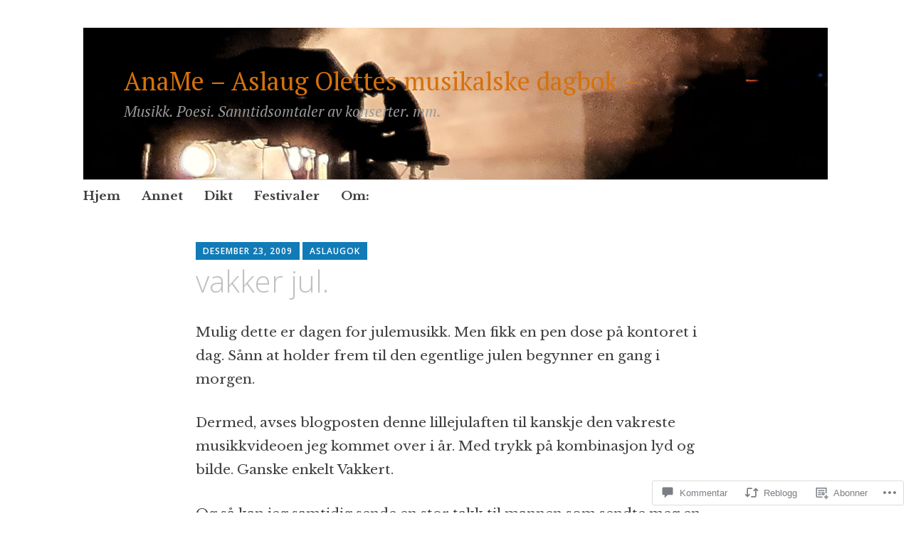

--- FILE ---
content_type: text/html; charset=UTF-8
request_url: https://aslaugok.com/2009/12/23/vakker-jul/
body_size: 39941
content:
<!DOCTYPE html>
<html lang="nb-NO">
	<head>
		<meta charset="UTF-8">
		<meta name="viewport" content="width=device-width, initial-scale=1">
		<link rel="profile" href="http://gmpg.org/xfn/11">
	<title>vakker jul.  &#8211; AnaMe &#8211; Aslaug Olettes musikalske dagbok &#8211;</title>
<script type="text/javascript">
  WebFontConfig = {"google":{"families":["Libre+Baskerville:r,i,b,bi:latin,latin-ext"]},"api_url":"https:\/\/fonts-api.wp.com\/css"};
  (function() {
    var wf = document.createElement('script');
    wf.src = '/wp-content/plugins/custom-fonts/js/webfont.js';
    wf.type = 'text/javascript';
    wf.async = 'true';
    var s = document.getElementsByTagName('script')[0];
    s.parentNode.insertBefore(wf, s);
	})();
</script><style id="jetpack-custom-fonts-css">.wf-active #infinite-handle span, .wf-active .comment-reply-link, .wf-active .edit-link, .wf-active .entry-footer a[rel="category tag"], .wf-active .entry-footer a[rel="tag"], .wf-active .entry-meta{font-family:"Libre Baskerville",serif}.wf-active body, .wf-active button, .wf-active input, .wf-active select, .wf-active textarea{font-family:"Libre Baskerville",serif}.wf-active .button, .wf-active .button-primary, .wf-active .button-secondary, .wf-active button, .wf-active input[type="button"], .wf-active input[type="reset"], .wf-active input[type="submit"]{font-family:"Libre Baskerville",serif}.wf-active label{font-family:"Libre Baskerville",serif}.wf-active .main-navigation{font-family:"Libre Baskerville",serif}.wf-active .nav-next .meta-nav, .wf-active .nav-previous .meta-nav{font-family:"Libre Baskerville",serif}.wf-active .page-links{font-family:"Libre Baskerville",serif}.wf-active .comment-meta{font-family:"Libre Baskerville",serif}</style>
<meta name='robots' content='max-image-preview:large' />

<!-- Async WordPress.com Remote Login -->
<script id="wpcom_remote_login_js">
var wpcom_remote_login_extra_auth = '';
function wpcom_remote_login_remove_dom_node_id( element_id ) {
	var dom_node = document.getElementById( element_id );
	if ( dom_node ) { dom_node.parentNode.removeChild( dom_node ); }
}
function wpcom_remote_login_remove_dom_node_classes( class_name ) {
	var dom_nodes = document.querySelectorAll( '.' + class_name );
	for ( var i = 0; i < dom_nodes.length; i++ ) {
		dom_nodes[ i ].parentNode.removeChild( dom_nodes[ i ] );
	}
}
function wpcom_remote_login_final_cleanup() {
	wpcom_remote_login_remove_dom_node_classes( "wpcom_remote_login_msg" );
	wpcom_remote_login_remove_dom_node_id( "wpcom_remote_login_key" );
	wpcom_remote_login_remove_dom_node_id( "wpcom_remote_login_validate" );
	wpcom_remote_login_remove_dom_node_id( "wpcom_remote_login_js" );
	wpcom_remote_login_remove_dom_node_id( "wpcom_request_access_iframe" );
	wpcom_remote_login_remove_dom_node_id( "wpcom_request_access_styles" );
}

// Watch for messages back from the remote login
window.addEventListener( "message", function( e ) {
	if ( e.origin === "https://r-login.wordpress.com" ) {
		var data = {};
		try {
			data = JSON.parse( e.data );
		} catch( e ) {
			wpcom_remote_login_final_cleanup();
			return;
		}

		if ( data.msg === 'LOGIN' ) {
			// Clean up the login check iframe
			wpcom_remote_login_remove_dom_node_id( "wpcom_remote_login_key" );

			var id_regex = new RegExp( /^[0-9]+$/ );
			var token_regex = new RegExp( /^.*|.*|.*$/ );
			if (
				token_regex.test( data.token )
				&& id_regex.test( data.wpcomid )
			) {
				// We have everything we need to ask for a login
				var script = document.createElement( "script" );
				script.setAttribute( "id", "wpcom_remote_login_validate" );
				script.src = '/remote-login.php?wpcom_remote_login=validate'
					+ '&wpcomid=' + data.wpcomid
					+ '&token=' + encodeURIComponent( data.token )
					+ '&host=' + window.location.protocol
					+ '//' + window.location.hostname
					+ '&postid=302'
					+ '&is_singular=1';
				document.body.appendChild( script );
			}

			return;
		}

		// Safari ITP, not logged in, so redirect
		if ( data.msg === 'LOGIN-REDIRECT' ) {
			window.location = 'https://wordpress.com/log-in?redirect_to=' + window.location.href;
			return;
		}

		// Safari ITP, storage access failed, remove the request
		if ( data.msg === 'LOGIN-REMOVE' ) {
			var css_zap = 'html { -webkit-transition: margin-top 1s; transition: margin-top 1s; } /* 9001 */ html { margin-top: 0 !important; } * html body { margin-top: 0 !important; } @media screen and ( max-width: 782px ) { html { margin-top: 0 !important; } * html body { margin-top: 0 !important; } }';
			var style_zap = document.createElement( 'style' );
			style_zap.type = 'text/css';
			style_zap.appendChild( document.createTextNode( css_zap ) );
			document.body.appendChild( style_zap );

			var e = document.getElementById( 'wpcom_request_access_iframe' );
			e.parentNode.removeChild( e );

			document.cookie = 'wordpress_com_login_access=denied; path=/; max-age=31536000';

			return;
		}

		// Safari ITP
		if ( data.msg === 'REQUEST_ACCESS' ) {
			console.log( 'request access: safari' );

			// Check ITP iframe enable/disable knob
			if ( wpcom_remote_login_extra_auth !== 'safari_itp_iframe' ) {
				return;
			}

			// If we are in a "private window" there is no ITP.
			var private_window = false;
			try {
				var opendb = window.openDatabase( null, null, null, null );
			} catch( e ) {
				private_window = true;
			}

			if ( private_window ) {
				console.log( 'private window' );
				return;
			}

			var iframe = document.createElement( 'iframe' );
			iframe.id = 'wpcom_request_access_iframe';
			iframe.setAttribute( 'scrolling', 'no' );
			iframe.setAttribute( 'sandbox', 'allow-storage-access-by-user-activation allow-scripts allow-same-origin allow-top-navigation-by-user-activation' );
			iframe.src = 'https://r-login.wordpress.com/remote-login.php?wpcom_remote_login=request_access&origin=' + encodeURIComponent( data.origin ) + '&wpcomid=' + encodeURIComponent( data.wpcomid );

			var css = 'html { -webkit-transition: margin-top 1s; transition: margin-top 1s; } /* 9001 */ html { margin-top: 46px !important; } * html body { margin-top: 46px !important; } @media screen and ( max-width: 660px ) { html { margin-top: 71px !important; } * html body { margin-top: 71px !important; } #wpcom_request_access_iframe { display: block; height: 71px !important; } } #wpcom_request_access_iframe { border: 0px; height: 46px; position: fixed; top: 0; left: 0; width: 100%; min-width: 100%; z-index: 99999; background: #23282d; } ';

			var style = document.createElement( 'style' );
			style.type = 'text/css';
			style.id = 'wpcom_request_access_styles';
			style.appendChild( document.createTextNode( css ) );
			document.body.appendChild( style );

			document.body.appendChild( iframe );
		}

		if ( data.msg === 'DONE' ) {
			wpcom_remote_login_final_cleanup();
		}
	}
}, false );

// Inject the remote login iframe after the page has had a chance to load
// more critical resources
window.addEventListener( "DOMContentLoaded", function( e ) {
	var iframe = document.createElement( "iframe" );
	iframe.style.display = "none";
	iframe.setAttribute( "scrolling", "no" );
	iframe.setAttribute( "id", "wpcom_remote_login_key" );
	iframe.src = "https://r-login.wordpress.com/remote-login.php"
		+ "?wpcom_remote_login=key"
		+ "&origin=aHR0cHM6Ly9hc2xhdWdvay5jb20%3D"
		+ "&wpcomid=9993545"
		+ "&time=" + Math.floor( Date.now() / 1000 );
	document.body.appendChild( iframe );
}, false );
</script>
<link rel='dns-prefetch' href='//s0.wp.com' />
<link rel='dns-prefetch' href='//widgets.wp.com' />
<link rel='dns-prefetch' href='//wordpress.com' />
<link rel='dns-prefetch' href='//fonts-api.wp.com' />
<link rel="alternate" type="application/rss+xml" title="AnaMe - Aslaug Olettes musikalske dagbok - &raquo; strøm" href="https://aslaugok.com/feed/" />
<link rel="alternate" type="application/rss+xml" title="AnaMe - Aslaug Olettes musikalske dagbok - &raquo; kommentarstrøm" href="https://aslaugok.com/comments/feed/" />
<link rel="alternate" type="application/rss+xml" title="AnaMe - Aslaug Olettes musikalske dagbok - &raquo; vakker jul. kommentarstrøm" href="https://aslaugok.com/2009/12/23/vakker-jul/feed/" />
	<script type="text/javascript">
		/* <![CDATA[ */
		function addLoadEvent(func) {
			var oldonload = window.onload;
			if (typeof window.onload != 'function') {
				window.onload = func;
			} else {
				window.onload = function () {
					oldonload();
					func();
				}
			}
		}
		/* ]]> */
	</script>
	<link crossorigin='anonymous' rel='stylesheet' id='all-css-0-1' href='/_static/??-eJxtzEkKgDAMQNELWYNjcSGeRdog1Q7BpHh9UQRBXD74fDhImRQFo0DIinxeXGRYUWg222PgHCEkmz0y7OhnQasosXxUGuYC/o/ebfh+b135FMZKd02th77t1hMpiDR+&cssminify=yes' type='text/css' media='all' />
<style id='wp-emoji-styles-inline-css'>

	img.wp-smiley, img.emoji {
		display: inline !important;
		border: none !important;
		box-shadow: none !important;
		height: 1em !important;
		width: 1em !important;
		margin: 0 0.07em !important;
		vertical-align: -0.1em !important;
		background: none !important;
		padding: 0 !important;
	}
/*# sourceURL=wp-emoji-styles-inline-css */
</style>
<link crossorigin='anonymous' rel='stylesheet' id='all-css-2-1' href='/wp-content/plugins/gutenberg-core/v22.2.0/build/styles/block-library/style.css?m=1764855221i&cssminify=yes' type='text/css' media='all' />
<style id='wp-block-library-inline-css'>
.has-text-align-justify {
	text-align:justify;
}
.has-text-align-justify{text-align:justify;}

/*# sourceURL=wp-block-library-inline-css */
</style><style id='global-styles-inline-css'>
:root{--wp--preset--aspect-ratio--square: 1;--wp--preset--aspect-ratio--4-3: 4/3;--wp--preset--aspect-ratio--3-4: 3/4;--wp--preset--aspect-ratio--3-2: 3/2;--wp--preset--aspect-ratio--2-3: 2/3;--wp--preset--aspect-ratio--16-9: 16/9;--wp--preset--aspect-ratio--9-16: 9/16;--wp--preset--color--black: #404040;--wp--preset--color--cyan-bluish-gray: #abb8c3;--wp--preset--color--white: #ffffff;--wp--preset--color--pale-pink: #f78da7;--wp--preset--color--vivid-red: #cf2e2e;--wp--preset--color--luminous-vivid-orange: #ff6900;--wp--preset--color--luminous-vivid-amber: #fcb900;--wp--preset--color--light-green-cyan: #7bdcb5;--wp--preset--color--vivid-green-cyan: #00d084;--wp--preset--color--pale-cyan-blue: #8ed1fc;--wp--preset--color--vivid-cyan-blue: #0693e3;--wp--preset--color--vivid-purple: #9b51e0;--wp--preset--color--dark-gray: #686868;--wp--preset--color--medium-gray: #999999;--wp--preset--color--light-gray: #d9d9d9;--wp--preset--color--blue: #159ae7;--wp--preset--color--dark-blue: #362e77;--wp--preset--gradient--vivid-cyan-blue-to-vivid-purple: linear-gradient(135deg,rgb(6,147,227) 0%,rgb(155,81,224) 100%);--wp--preset--gradient--light-green-cyan-to-vivid-green-cyan: linear-gradient(135deg,rgb(122,220,180) 0%,rgb(0,208,130) 100%);--wp--preset--gradient--luminous-vivid-amber-to-luminous-vivid-orange: linear-gradient(135deg,rgb(252,185,0) 0%,rgb(255,105,0) 100%);--wp--preset--gradient--luminous-vivid-orange-to-vivid-red: linear-gradient(135deg,rgb(255,105,0) 0%,rgb(207,46,46) 100%);--wp--preset--gradient--very-light-gray-to-cyan-bluish-gray: linear-gradient(135deg,rgb(238,238,238) 0%,rgb(169,184,195) 100%);--wp--preset--gradient--cool-to-warm-spectrum: linear-gradient(135deg,rgb(74,234,220) 0%,rgb(151,120,209) 20%,rgb(207,42,186) 40%,rgb(238,44,130) 60%,rgb(251,105,98) 80%,rgb(254,248,76) 100%);--wp--preset--gradient--blush-light-purple: linear-gradient(135deg,rgb(255,206,236) 0%,rgb(152,150,240) 100%);--wp--preset--gradient--blush-bordeaux: linear-gradient(135deg,rgb(254,205,165) 0%,rgb(254,45,45) 50%,rgb(107,0,62) 100%);--wp--preset--gradient--luminous-dusk: linear-gradient(135deg,rgb(255,203,112) 0%,rgb(199,81,192) 50%,rgb(65,88,208) 100%);--wp--preset--gradient--pale-ocean: linear-gradient(135deg,rgb(255,245,203) 0%,rgb(182,227,212) 50%,rgb(51,167,181) 100%);--wp--preset--gradient--electric-grass: linear-gradient(135deg,rgb(202,248,128) 0%,rgb(113,206,126) 100%);--wp--preset--gradient--midnight: linear-gradient(135deg,rgb(2,3,129) 0%,rgb(40,116,252) 100%);--wp--preset--font-size--small: 13px;--wp--preset--font-size--medium: 20px;--wp--preset--font-size--large: 36px;--wp--preset--font-size--x-large: 42px;--wp--preset--font-family--albert-sans: 'Albert Sans', sans-serif;--wp--preset--font-family--alegreya: Alegreya, serif;--wp--preset--font-family--arvo: Arvo, serif;--wp--preset--font-family--bodoni-moda: 'Bodoni Moda', serif;--wp--preset--font-family--bricolage-grotesque: 'Bricolage Grotesque', sans-serif;--wp--preset--font-family--cabin: Cabin, sans-serif;--wp--preset--font-family--chivo: Chivo, sans-serif;--wp--preset--font-family--commissioner: Commissioner, sans-serif;--wp--preset--font-family--cormorant: Cormorant, serif;--wp--preset--font-family--courier-prime: 'Courier Prime', monospace;--wp--preset--font-family--crimson-pro: 'Crimson Pro', serif;--wp--preset--font-family--dm-mono: 'DM Mono', monospace;--wp--preset--font-family--dm-sans: 'DM Sans', sans-serif;--wp--preset--font-family--dm-serif-display: 'DM Serif Display', serif;--wp--preset--font-family--domine: Domine, serif;--wp--preset--font-family--eb-garamond: 'EB Garamond', serif;--wp--preset--font-family--epilogue: Epilogue, sans-serif;--wp--preset--font-family--fahkwang: Fahkwang, sans-serif;--wp--preset--font-family--figtree: Figtree, sans-serif;--wp--preset--font-family--fira-sans: 'Fira Sans', sans-serif;--wp--preset--font-family--fjalla-one: 'Fjalla One', sans-serif;--wp--preset--font-family--fraunces: Fraunces, serif;--wp--preset--font-family--gabarito: Gabarito, system-ui;--wp--preset--font-family--ibm-plex-mono: 'IBM Plex Mono', monospace;--wp--preset--font-family--ibm-plex-sans: 'IBM Plex Sans', sans-serif;--wp--preset--font-family--ibarra-real-nova: 'Ibarra Real Nova', serif;--wp--preset--font-family--instrument-serif: 'Instrument Serif', serif;--wp--preset--font-family--inter: Inter, sans-serif;--wp--preset--font-family--josefin-sans: 'Josefin Sans', sans-serif;--wp--preset--font-family--jost: Jost, sans-serif;--wp--preset--font-family--libre-baskerville: 'Libre Baskerville', serif;--wp--preset--font-family--libre-franklin: 'Libre Franklin', sans-serif;--wp--preset--font-family--literata: Literata, serif;--wp--preset--font-family--lora: Lora, serif;--wp--preset--font-family--merriweather: Merriweather, serif;--wp--preset--font-family--montserrat: Montserrat, sans-serif;--wp--preset--font-family--newsreader: Newsreader, serif;--wp--preset--font-family--noto-sans-mono: 'Noto Sans Mono', sans-serif;--wp--preset--font-family--nunito: Nunito, sans-serif;--wp--preset--font-family--open-sans: 'Open Sans', sans-serif;--wp--preset--font-family--overpass: Overpass, sans-serif;--wp--preset--font-family--pt-serif: 'PT Serif', serif;--wp--preset--font-family--petrona: Petrona, serif;--wp--preset--font-family--piazzolla: Piazzolla, serif;--wp--preset--font-family--playfair-display: 'Playfair Display', serif;--wp--preset--font-family--plus-jakarta-sans: 'Plus Jakarta Sans', sans-serif;--wp--preset--font-family--poppins: Poppins, sans-serif;--wp--preset--font-family--raleway: Raleway, sans-serif;--wp--preset--font-family--roboto: Roboto, sans-serif;--wp--preset--font-family--roboto-slab: 'Roboto Slab', serif;--wp--preset--font-family--rubik: Rubik, sans-serif;--wp--preset--font-family--rufina: Rufina, serif;--wp--preset--font-family--sora: Sora, sans-serif;--wp--preset--font-family--source-sans-3: 'Source Sans 3', sans-serif;--wp--preset--font-family--source-serif-4: 'Source Serif 4', serif;--wp--preset--font-family--space-mono: 'Space Mono', monospace;--wp--preset--font-family--syne: Syne, sans-serif;--wp--preset--font-family--texturina: Texturina, serif;--wp--preset--font-family--urbanist: Urbanist, sans-serif;--wp--preset--font-family--work-sans: 'Work Sans', sans-serif;--wp--preset--spacing--20: 0.44rem;--wp--preset--spacing--30: 0.67rem;--wp--preset--spacing--40: 1rem;--wp--preset--spacing--50: 1.5rem;--wp--preset--spacing--60: 2.25rem;--wp--preset--spacing--70: 3.38rem;--wp--preset--spacing--80: 5.06rem;--wp--preset--shadow--natural: 6px 6px 9px rgba(0, 0, 0, 0.2);--wp--preset--shadow--deep: 12px 12px 50px rgba(0, 0, 0, 0.4);--wp--preset--shadow--sharp: 6px 6px 0px rgba(0, 0, 0, 0.2);--wp--preset--shadow--outlined: 6px 6px 0px -3px rgb(255, 255, 255), 6px 6px rgb(0, 0, 0);--wp--preset--shadow--crisp: 6px 6px 0px rgb(0, 0, 0);}:where(.is-layout-flex){gap: 0.5em;}:where(.is-layout-grid){gap: 0.5em;}body .is-layout-flex{display: flex;}.is-layout-flex{flex-wrap: wrap;align-items: center;}.is-layout-flex > :is(*, div){margin: 0;}body .is-layout-grid{display: grid;}.is-layout-grid > :is(*, div){margin: 0;}:where(.wp-block-columns.is-layout-flex){gap: 2em;}:where(.wp-block-columns.is-layout-grid){gap: 2em;}:where(.wp-block-post-template.is-layout-flex){gap: 1.25em;}:where(.wp-block-post-template.is-layout-grid){gap: 1.25em;}.has-black-color{color: var(--wp--preset--color--black) !important;}.has-cyan-bluish-gray-color{color: var(--wp--preset--color--cyan-bluish-gray) !important;}.has-white-color{color: var(--wp--preset--color--white) !important;}.has-pale-pink-color{color: var(--wp--preset--color--pale-pink) !important;}.has-vivid-red-color{color: var(--wp--preset--color--vivid-red) !important;}.has-luminous-vivid-orange-color{color: var(--wp--preset--color--luminous-vivid-orange) !important;}.has-luminous-vivid-amber-color{color: var(--wp--preset--color--luminous-vivid-amber) !important;}.has-light-green-cyan-color{color: var(--wp--preset--color--light-green-cyan) !important;}.has-vivid-green-cyan-color{color: var(--wp--preset--color--vivid-green-cyan) !important;}.has-pale-cyan-blue-color{color: var(--wp--preset--color--pale-cyan-blue) !important;}.has-vivid-cyan-blue-color{color: var(--wp--preset--color--vivid-cyan-blue) !important;}.has-vivid-purple-color{color: var(--wp--preset--color--vivid-purple) !important;}.has-black-background-color{background-color: var(--wp--preset--color--black) !important;}.has-cyan-bluish-gray-background-color{background-color: var(--wp--preset--color--cyan-bluish-gray) !important;}.has-white-background-color{background-color: var(--wp--preset--color--white) !important;}.has-pale-pink-background-color{background-color: var(--wp--preset--color--pale-pink) !important;}.has-vivid-red-background-color{background-color: var(--wp--preset--color--vivid-red) !important;}.has-luminous-vivid-orange-background-color{background-color: var(--wp--preset--color--luminous-vivid-orange) !important;}.has-luminous-vivid-amber-background-color{background-color: var(--wp--preset--color--luminous-vivid-amber) !important;}.has-light-green-cyan-background-color{background-color: var(--wp--preset--color--light-green-cyan) !important;}.has-vivid-green-cyan-background-color{background-color: var(--wp--preset--color--vivid-green-cyan) !important;}.has-pale-cyan-blue-background-color{background-color: var(--wp--preset--color--pale-cyan-blue) !important;}.has-vivid-cyan-blue-background-color{background-color: var(--wp--preset--color--vivid-cyan-blue) !important;}.has-vivid-purple-background-color{background-color: var(--wp--preset--color--vivid-purple) !important;}.has-black-border-color{border-color: var(--wp--preset--color--black) !important;}.has-cyan-bluish-gray-border-color{border-color: var(--wp--preset--color--cyan-bluish-gray) !important;}.has-white-border-color{border-color: var(--wp--preset--color--white) !important;}.has-pale-pink-border-color{border-color: var(--wp--preset--color--pale-pink) !important;}.has-vivid-red-border-color{border-color: var(--wp--preset--color--vivid-red) !important;}.has-luminous-vivid-orange-border-color{border-color: var(--wp--preset--color--luminous-vivid-orange) !important;}.has-luminous-vivid-amber-border-color{border-color: var(--wp--preset--color--luminous-vivid-amber) !important;}.has-light-green-cyan-border-color{border-color: var(--wp--preset--color--light-green-cyan) !important;}.has-vivid-green-cyan-border-color{border-color: var(--wp--preset--color--vivid-green-cyan) !important;}.has-pale-cyan-blue-border-color{border-color: var(--wp--preset--color--pale-cyan-blue) !important;}.has-vivid-cyan-blue-border-color{border-color: var(--wp--preset--color--vivid-cyan-blue) !important;}.has-vivid-purple-border-color{border-color: var(--wp--preset--color--vivid-purple) !important;}.has-vivid-cyan-blue-to-vivid-purple-gradient-background{background: var(--wp--preset--gradient--vivid-cyan-blue-to-vivid-purple) !important;}.has-light-green-cyan-to-vivid-green-cyan-gradient-background{background: var(--wp--preset--gradient--light-green-cyan-to-vivid-green-cyan) !important;}.has-luminous-vivid-amber-to-luminous-vivid-orange-gradient-background{background: var(--wp--preset--gradient--luminous-vivid-amber-to-luminous-vivid-orange) !important;}.has-luminous-vivid-orange-to-vivid-red-gradient-background{background: var(--wp--preset--gradient--luminous-vivid-orange-to-vivid-red) !important;}.has-very-light-gray-to-cyan-bluish-gray-gradient-background{background: var(--wp--preset--gradient--very-light-gray-to-cyan-bluish-gray) !important;}.has-cool-to-warm-spectrum-gradient-background{background: var(--wp--preset--gradient--cool-to-warm-spectrum) !important;}.has-blush-light-purple-gradient-background{background: var(--wp--preset--gradient--blush-light-purple) !important;}.has-blush-bordeaux-gradient-background{background: var(--wp--preset--gradient--blush-bordeaux) !important;}.has-luminous-dusk-gradient-background{background: var(--wp--preset--gradient--luminous-dusk) !important;}.has-pale-ocean-gradient-background{background: var(--wp--preset--gradient--pale-ocean) !important;}.has-electric-grass-gradient-background{background: var(--wp--preset--gradient--electric-grass) !important;}.has-midnight-gradient-background{background: var(--wp--preset--gradient--midnight) !important;}.has-small-font-size{font-size: var(--wp--preset--font-size--small) !important;}.has-medium-font-size{font-size: var(--wp--preset--font-size--medium) !important;}.has-large-font-size{font-size: var(--wp--preset--font-size--large) !important;}.has-x-large-font-size{font-size: var(--wp--preset--font-size--x-large) !important;}.has-albert-sans-font-family{font-family: var(--wp--preset--font-family--albert-sans) !important;}.has-alegreya-font-family{font-family: var(--wp--preset--font-family--alegreya) !important;}.has-arvo-font-family{font-family: var(--wp--preset--font-family--arvo) !important;}.has-bodoni-moda-font-family{font-family: var(--wp--preset--font-family--bodoni-moda) !important;}.has-bricolage-grotesque-font-family{font-family: var(--wp--preset--font-family--bricolage-grotesque) !important;}.has-cabin-font-family{font-family: var(--wp--preset--font-family--cabin) !important;}.has-chivo-font-family{font-family: var(--wp--preset--font-family--chivo) !important;}.has-commissioner-font-family{font-family: var(--wp--preset--font-family--commissioner) !important;}.has-cormorant-font-family{font-family: var(--wp--preset--font-family--cormorant) !important;}.has-courier-prime-font-family{font-family: var(--wp--preset--font-family--courier-prime) !important;}.has-crimson-pro-font-family{font-family: var(--wp--preset--font-family--crimson-pro) !important;}.has-dm-mono-font-family{font-family: var(--wp--preset--font-family--dm-mono) !important;}.has-dm-sans-font-family{font-family: var(--wp--preset--font-family--dm-sans) !important;}.has-dm-serif-display-font-family{font-family: var(--wp--preset--font-family--dm-serif-display) !important;}.has-domine-font-family{font-family: var(--wp--preset--font-family--domine) !important;}.has-eb-garamond-font-family{font-family: var(--wp--preset--font-family--eb-garamond) !important;}.has-epilogue-font-family{font-family: var(--wp--preset--font-family--epilogue) !important;}.has-fahkwang-font-family{font-family: var(--wp--preset--font-family--fahkwang) !important;}.has-figtree-font-family{font-family: var(--wp--preset--font-family--figtree) !important;}.has-fira-sans-font-family{font-family: var(--wp--preset--font-family--fira-sans) !important;}.has-fjalla-one-font-family{font-family: var(--wp--preset--font-family--fjalla-one) !important;}.has-fraunces-font-family{font-family: var(--wp--preset--font-family--fraunces) !important;}.has-gabarito-font-family{font-family: var(--wp--preset--font-family--gabarito) !important;}.has-ibm-plex-mono-font-family{font-family: var(--wp--preset--font-family--ibm-plex-mono) !important;}.has-ibm-plex-sans-font-family{font-family: var(--wp--preset--font-family--ibm-plex-sans) !important;}.has-ibarra-real-nova-font-family{font-family: var(--wp--preset--font-family--ibarra-real-nova) !important;}.has-instrument-serif-font-family{font-family: var(--wp--preset--font-family--instrument-serif) !important;}.has-inter-font-family{font-family: var(--wp--preset--font-family--inter) !important;}.has-josefin-sans-font-family{font-family: var(--wp--preset--font-family--josefin-sans) !important;}.has-jost-font-family{font-family: var(--wp--preset--font-family--jost) !important;}.has-libre-baskerville-font-family{font-family: var(--wp--preset--font-family--libre-baskerville) !important;}.has-libre-franklin-font-family{font-family: var(--wp--preset--font-family--libre-franklin) !important;}.has-literata-font-family{font-family: var(--wp--preset--font-family--literata) !important;}.has-lora-font-family{font-family: var(--wp--preset--font-family--lora) !important;}.has-merriweather-font-family{font-family: var(--wp--preset--font-family--merriweather) !important;}.has-montserrat-font-family{font-family: var(--wp--preset--font-family--montserrat) !important;}.has-newsreader-font-family{font-family: var(--wp--preset--font-family--newsreader) !important;}.has-noto-sans-mono-font-family{font-family: var(--wp--preset--font-family--noto-sans-mono) !important;}.has-nunito-font-family{font-family: var(--wp--preset--font-family--nunito) !important;}.has-open-sans-font-family{font-family: var(--wp--preset--font-family--open-sans) !important;}.has-overpass-font-family{font-family: var(--wp--preset--font-family--overpass) !important;}.has-pt-serif-font-family{font-family: var(--wp--preset--font-family--pt-serif) !important;}.has-petrona-font-family{font-family: var(--wp--preset--font-family--petrona) !important;}.has-piazzolla-font-family{font-family: var(--wp--preset--font-family--piazzolla) !important;}.has-playfair-display-font-family{font-family: var(--wp--preset--font-family--playfair-display) !important;}.has-plus-jakarta-sans-font-family{font-family: var(--wp--preset--font-family--plus-jakarta-sans) !important;}.has-poppins-font-family{font-family: var(--wp--preset--font-family--poppins) !important;}.has-raleway-font-family{font-family: var(--wp--preset--font-family--raleway) !important;}.has-roboto-font-family{font-family: var(--wp--preset--font-family--roboto) !important;}.has-roboto-slab-font-family{font-family: var(--wp--preset--font-family--roboto-slab) !important;}.has-rubik-font-family{font-family: var(--wp--preset--font-family--rubik) !important;}.has-rufina-font-family{font-family: var(--wp--preset--font-family--rufina) !important;}.has-sora-font-family{font-family: var(--wp--preset--font-family--sora) !important;}.has-source-sans-3-font-family{font-family: var(--wp--preset--font-family--source-sans-3) !important;}.has-source-serif-4-font-family{font-family: var(--wp--preset--font-family--source-serif-4) !important;}.has-space-mono-font-family{font-family: var(--wp--preset--font-family--space-mono) !important;}.has-syne-font-family{font-family: var(--wp--preset--font-family--syne) !important;}.has-texturina-font-family{font-family: var(--wp--preset--font-family--texturina) !important;}.has-urbanist-font-family{font-family: var(--wp--preset--font-family--urbanist) !important;}.has-work-sans-font-family{font-family: var(--wp--preset--font-family--work-sans) !important;}
/*# sourceURL=global-styles-inline-css */
</style>

<style id='classic-theme-styles-inline-css'>
/*! This file is auto-generated */
.wp-block-button__link{color:#fff;background-color:#32373c;border-radius:9999px;box-shadow:none;text-decoration:none;padding:calc(.667em + 2px) calc(1.333em + 2px);font-size:1.125em}.wp-block-file__button{background:#32373c;color:#fff;text-decoration:none}
/*# sourceURL=/wp-includes/css/classic-themes.min.css */
</style>
<link crossorigin='anonymous' rel='stylesheet' id='all-css-4-1' href='/_static/??-eJx9jksOwjAMRC9EsEAtnwXiKCgfC1LqJIqd9vq4qtgAYmPJM/PsgbkYn5NgEqBmytjuMTH4XFF1KlZAE4QhWhyRNLb1zBv4jc1FGeNcqchsdFJsZOShIP/jBpRi/dOotJ5YDeCW3t5twhRyBdskkxWJ/osCrh5ci2OACavTzyoulflzX7pc6bI7Hk777tx1/fACNXxjkA==&cssminify=yes' type='text/css' media='all' />
<link rel='stylesheet' id='verbum-gutenberg-css-css' href='https://widgets.wp.com/verbum-block-editor/block-editor.css?ver=1738686361' media='all' />
<link crossorigin='anonymous' rel='stylesheet' id='all-css-6-1' href='/_static/??-eJyNjlELwjAMhP+QNTidwwfxp8hWwta1TcKaMvz3Vicy1Aff7i65j4NZjGVSJIWYjYTcO0pgOcYSmeA8Fpc+km1JNuCAWF1pp7dYDiumDhgLQXIHrXDSiWVAUz2RXWDr/68kvQX8+l6NHlGltf7lIWWCqyMLPRJOy86f8sG8xPOuqfdVczoe6vEOO9ZnpQ==&cssminify=yes' type='text/css' media='all' />
<link rel='stylesheet' id='apostrophe-2-fonts-css' href='https://fonts-api.wp.com/css?family=PT+Serif%3A400%2C400italic%2C700%2C700italic%7COpen+Sans%3A300%2C300italic%2C400%2C400italic%2C600%2C600italic%2C700%2C700italic%2C800%2C800italic&#038;subset=latin%2Clatin-ext%2Ccyrillic' media='all' />
<link crossorigin='anonymous' rel='stylesheet' id='all-css-8-1' href='/wp-content/themes/pub/apostrophe-2/inc/style-wpcom.css?m=1519347889i&cssminify=yes' type='text/css' media='all' />
<style id='jetpack_facebook_likebox-inline-css'>
.widget_facebook_likebox {
	overflow: hidden;
}

/*# sourceURL=/wp-content/mu-plugins/jetpack-plugin/sun/modules/widgets/facebook-likebox/style.css */
</style>
<link crossorigin='anonymous' rel='stylesheet' id='all-css-10-1' href='/_static/??-eJzTLy/QTc7PK0nNK9HPLdUtyClNz8wr1i9KTcrJTwcy0/WTi5G5ekCujj52Temp+bo5+cmJJZn5eSgc3bScxMwikFb7XFtDE1NLExMLc0OTLACohS2q&cssminify=yes' type='text/css' media='all' />
<link crossorigin='anonymous' rel='stylesheet' id='print-css-11-1' href='/wp-content/mu-plugins/global-print/global-print.css?m=1465851035i&cssminify=yes' type='text/css' media='print' />
<style id='jetpack-global-styles-frontend-style-inline-css'>
:root { --font-headings: unset; --font-base: unset; --font-headings-default: -apple-system,BlinkMacSystemFont,"Segoe UI",Roboto,Oxygen-Sans,Ubuntu,Cantarell,"Helvetica Neue",sans-serif; --font-base-default: -apple-system,BlinkMacSystemFont,"Segoe UI",Roboto,Oxygen-Sans,Ubuntu,Cantarell,"Helvetica Neue",sans-serif;}
/*# sourceURL=jetpack-global-styles-frontend-style-inline-css */
</style>
<link crossorigin='anonymous' rel='stylesheet' id='all-css-14-1' href='/_static/??-eJyNjcsKAjEMRX/IGtQZBxfip0hMS9sxTYppGfx7H7gRN+7ugcs5sFRHKi1Ig9Jd5R6zGMyhVaTrh8G6QFHfORhYwlvw6P39PbPENZmt4G/ROQuBKWVkxxrVvuBH1lIoz2waILJekF+HUzlupnG3nQ77YZwfuRJIaQ==&cssminify=yes' type='text/css' media='all' />
<script type="text/javascript" id="jetpack_related-posts-js-extra">
/* <![CDATA[ */
var related_posts_js_options = {"post_heading":"h4"};
//# sourceURL=jetpack_related-posts-js-extra
/* ]]> */
</script>
<script type="text/javascript" id="wpcom-actionbar-placeholder-js-extra">
/* <![CDATA[ */
var actionbardata = {"siteID":"9993545","postID":"302","siteURL":"https://aslaugok.com","xhrURL":"https://aslaugok.com/wp-admin/admin-ajax.php","nonce":"e12cb40046","isLoggedIn":"","statusMessage":"","subsEmailDefault":"instantly","proxyScriptUrl":"https://s0.wp.com/wp-content/js/wpcom-proxy-request.js?m=1513050504i&amp;ver=20211021","shortlink":"https://wp.me/pFVMd-4S","i18n":{"followedText":"Nye innlegg fra dette nettstedet vil n\u00e5 vises i din \u003Ca href=\"https://wordpress.com/reader\"\u003EReader\u003C/a\u003E","foldBar":"Lukk denne menyen","unfoldBar":"Utvid denne linjen","shortLinkCopied":"Kortlenke kopiert til utklippstavlen."}};
//# sourceURL=wpcom-actionbar-placeholder-js-extra
/* ]]> */
</script>
<script type="text/javascript" id="jetpack-mu-wpcom-settings-js-before">
/* <![CDATA[ */
var JETPACK_MU_WPCOM_SETTINGS = {"assetsUrl":"https://s0.wp.com/wp-content/mu-plugins/jetpack-mu-wpcom-plugin/sun/jetpack_vendor/automattic/jetpack-mu-wpcom/src/build/"};
//# sourceURL=jetpack-mu-wpcom-settings-js-before
/* ]]> */
</script>
<script crossorigin='anonymous' type='text/javascript'  src='/_static/??-eJx1jcEOwiAQRH9IunJo2ovxU0yFTQPCguyS2r8XE0zqwdNkMi9vYMvKJBIkgVhVDnV1xOBR8mIevQNXgpsjA/fqgoWCYRG0KicW/m1DdDR4PsHB6xsTROWSXvt3a7JQLfJn9M+KZe9xFPyFVHRraacdvsaLnsbxrPU0z/4NC+ROAA=='></script>
<script type="text/javascript" id="rlt-proxy-js-after">
/* <![CDATA[ */
	rltInitialize( {"token":null,"iframeOrigins":["https:\/\/widgets.wp.com"]} );
//# sourceURL=rlt-proxy-js-after
/* ]]> */
</script>
<link rel="EditURI" type="application/rsd+xml" title="RSD" href="https://aslaugok.wordpress.com/xmlrpc.php?rsd" />
<meta name="generator" content="WordPress.com" />
<link rel="canonical" href="https://aslaugok.com/2009/12/23/vakker-jul/" />
<link rel='shortlink' href='https://wp.me/pFVMd-4S' />
<link rel="alternate" type="application/json+oembed" href="https://public-api.wordpress.com/oembed/?format=json&amp;url=https%3A%2F%2Faslaugok.com%2F2009%2F12%2F23%2Fvakker-jul%2F&amp;for=wpcom-auto-discovery" /><link rel="alternate" type="application/xml+oembed" href="https://public-api.wordpress.com/oembed/?format=xml&amp;url=https%3A%2F%2Faslaugok.com%2F2009%2F12%2F23%2Fvakker-jul%2F&amp;for=wpcom-auto-discovery" />
<!-- Jetpack Open Graph Tags -->
<meta property="og:type" content="article" />
<meta property="og:title" content="vakker jul." />
<meta property="og:url" content="https://aslaugok.com/2009/12/23/vakker-jul/" />
<meta property="og:description" content="Mulig dette er dagen for julemusikk. Men fikk en pen dose på kontoret i dag. Sånn at holder frem til den egentlige julen begynner en gang i morgen. Dermed, avses blogposten denne lillejulaften til …" />
<meta property="article:published_time" content="2009-12-23T20:52:03+00:00" />
<meta property="article:modified_time" content="2009-12-23T21:11:59+00:00" />
<meta property="og:site_name" content="AnaMe - Aslaug Olettes musikalske dagbok -" />
<meta property="og:image" content="http://img.youtube.com/vi/l7sB7isi64A/0.jpg" />
<meta property="og:image:secure_url" content="https://img.youtube.com/vi/l7sB7isi64A/0.jpg" />
<meta property="og:image:width" content="200" />
<meta property="og:image:height" content="200" />
<meta property="og:image:alt" content="" />
<meta property="og:locale" content="nb_NO" />
<meta property="article:publisher" content="https://www.facebook.com/WordPresscom" />
<meta name="twitter:creator" content="@aslaugok" />
<meta name="twitter:site" content="@aslaugok" />
<meta name="twitter:text:title" content="vakker jul." />
<meta name="twitter:card" content="summary" />

<!-- End Jetpack Open Graph Tags -->
<link rel="shortcut icon" type="image/x-icon" href="https://s0.wp.com/i/favicon.ico?m=1713425267i" sizes="16x16 24x24 32x32 48x48" />
<link rel="icon" type="image/x-icon" href="https://s0.wp.com/i/favicon.ico?m=1713425267i" sizes="16x16 24x24 32x32 48x48" />
<link rel="apple-touch-icon" href="https://s0.wp.com/i/webclip.png?m=1713868326i" />
<link rel='openid.server' href='https://aslaugok.com/?openidserver=1' />
<link rel='openid.delegate' href='https://aslaugok.com/' />
<link rel="search" type="application/opensearchdescription+xml" href="https://aslaugok.com/osd.xml" title="AnaMe - Aslaug Olettes musikalske dagbok -" />
<link rel="search" type="application/opensearchdescription+xml" href="https://s1.wp.com/opensearch.xml" title="WordPress.com" />
		<style type="text/css">
			.recentcomments a {
				display: inline !important;
				padding: 0 !important;
				margin: 0 !important;
			}

			table.recentcommentsavatartop img.avatar, table.recentcommentsavatarend img.avatar {
				border: 0px;
				margin: 0;
			}

			table.recentcommentsavatartop a, table.recentcommentsavatarend a {
				border: 0px !important;
				background-color: transparent !important;
			}

			td.recentcommentsavatarend, td.recentcommentsavatartop {
				padding: 0px 0px 1px 0px;
				margin: 0px;
			}

			td.recentcommentstextend {
				border: none !important;
				padding: 0px 0px 2px 10px;
			}

			.rtl td.recentcommentstextend {
				padding: 0px 10px 2px 0px;
			}

			td.recentcommentstexttop {
				border: none;
				padding: 0px 0px 0px 10px;
			}

			.rtl td.recentcommentstexttop {
				padding: 0px 10px 0px 0px;
			}
		</style>
		<meta name="description" content="Mulig dette er dagen for julemusikk. Men fikk en pen dose på kontoret i dag. Sånn at holder frem til den egentlige julen begynner en gang i morgen. Dermed, avses blogposten denne lillejulaften til kanskje den vakreste musikkvideoen jeg kommet over i år. Med trykk på kombinasjon lyd og bilde. Ganske enkelt Vakkert. Og så&hellip;" />
		<style type="text/css" id="apostrophe-2-header-css">
				.site-branding {
			background: url('https://aslaugok.com/wp-content/uploads/2022/09/cropped-wp-1662837412722.jpg') center center;
			background-size: cover;
			min-height: 200px;
			padding: 3em;
		}
				</style>
		<style type="text/css" id="custom-colors-css">.entry-meta a, .entry-meta span, .edit-link a, .comment-reply-link a, .entry-footer a[rel="tag"] a,
			.entry-footer a[rel="category tag"] a, #infinite-handle span a,
			.widget-area .sidebar-primary aside .widgettitle,
			.widget-area .sidebar-primary aside .widget-title,
			.widget-area .sidebar-primary aside .widget-title label,
			.widget-area .sidebar-primary aside,
			.widget-area .sidebar-primary aside a { color: #FFFFFF;}
.widget-area .sidebar-primary aside.widget_goodreads a { color: #6D6D6D;}
.widget-area .sidebar-primary aside.jetpack_widget_social_icons ul a:hover { color: #1C1C1C;}
.sticky .entry-meta a, .sticky .entry-meta::before, .featured-content .entry-meta .posted-on a { color: #000000;}
body { background-color: #ffffff;}
.infinite-container { background-color: #ffffff;}
a, .main-navigation a:hover, .apostrophe-2-social li:hover a::before, .archive .entry-title a, .blog .entry-title a, .search .entry-title a,
		 .site-title a:hover { color: #1073AC;}
.widget-area .sidebar-primary aside { background-color: #117BB8;}
.entry-meta .posted-on,
		  .entry-meta .byline,
		  .sticky .entry-meta,
		  .comment-reply-link,
		  .entry-footer a[rel="tag"],
		  #infinite-handle span { background-color: #117BB8;}
button,
		  input[type="button"],
		  input[type="reset"],
		  input[type="submit"] { color: #1073AC;}
button,
		  input[type="button"],
		  input[type="reset"],
		  input[type="submit"],
		  .button-primary,
		  .button,
		  .button-secondary,
		  .apostrophe-2-navigation .current_page_item a,
		  .apostrophe-2-navigation .current-menu-item a,
		  .apostrophe-2-navigation .current-post-ancestor a,
		  .apostrophe-2-navigation .current-menu-ancestor a,
		  .apostrophe-2-navigation .current-menu-parent a,
		  .apostrophe-2-navigation .current-post-parent a { border-color: #117bb8;}
input[type="text"]:focus,
		  input[type="email"]:focus,
		  input[type="url"]:focus,
		  input[type="password"]:focus,
		  input[type="search"]:focus,
		  textarea:focus { color: #117bb8;}
input[type="text"]:focus,
		  input[type="email"]:focus,
		  input[type="url"]:focus,
		  input[type="password"]:focus,
		  input[type="search"]:focus,
		  textarea:focus { border-color: #117bb8;}
.sidebar-primary button,
		  .sidebar-primary input[type="button"],
		  .sidebar-primary input[type="reset"],
		  .sidebar-primary input[type="submit"] { color: #000000;}
.sidebar-primary button:hover,
  		  .sidebar-primary button:focus,
		  .sidebar-primary input[type="button"]:focus,
		  .sidebar-primary input[type="button"]:hover,
		  .sidebar-primary input[type="reset"]:focus,
		  .sidebar-primary input[type="reset"]:hover,
		  .sidebar-primary input[type="submit"]:focus,
		  .sidebar-primary input[type="submit"]:hover,
		  #subscribe-blog input[type="submit"]:focus,
		  #subscribe-blog input[type="submit"]:hover { color: #FFFFFF;}
.sidebar-primary button:hover,
		  .sidebar-primary input[type="button"]:hover,
		  .sidebar-primary input[type="reset"]:hover,
		  .sidebar-primary input[type="submit"]:hover { border-color: #001D33;}
.sidebar-primary button:hover,
		  .sidebar-primary input[type="button"]:hover,
		  .sidebar-primary input[type="reset"]:hover,
		  .sidebar-primary input[type="submit"]:hover { background-color: #117bb8;}
.sidebar-secondary a { color: #0F70A7;}
.sidebar-secondary button,
		  .sidebar-secondary input[type="button"],
		  .sidebar-secondary input[type="reset"],
		  .sidebar-secondary input[type="submit"] { color: #0F70A7;}
.sidebar-secondary button:hover,
		  .sidebar-secondary input[type="button"]:hover,
		  .sidebar-secondary input[type="reset"]:hover,
		  .sidebar-secondary input[type="submit"]:hover { border-color: #0F70A7;}
.sidebar-tertiary button,
		  .sidebar-tertiary input[type="button"],
		  .sidebar-tertiary input[type="reset"],
		  .sidebar-tertiary input[type="submit"] { color: #1073AC;}
.sidebar-tertiary button:hover,
		  .sidebar-tertiary input[type="button"]:hover,
		  .sidebar-tertiary input[type="reset"]:hover,
		  .sidebar-tertiary input[type="submit"]:hover,
		  .site-footer button:hover,
		  .site-footer input[type="button"]:hover,
		  .site-footer input[type="reset"]:hover,
		  .site-footer input[type="submit"]:hover { border-color: #1073AC;}
.sidebar-secondary button:hover,
		  .sidebar-secondary input[type="button"]:hover,
		  .sidebar-secondary input[type="reset"]:hover,
		  .sidebar-secondary input[type="submit"]:hover,
		  .sidebar-tertiary button:hover,
		  .sidebar-tertiary input[type="button"]:hover,
		  .sidebar-tertiary input[type="reset"]:hover,
		  .sidebar-tertiary input[type="submit"]:hover,
		  .site-footer button:hover,
		  .site-footer input[type="button"]:hover,
		  .site-footer input[type="reset"]:hover,
		  .site-footer input[type="submit"]:hover { background-color: #117bb8;}
.sidebar-secondary button:hover,
		  .sidebar-secondary input[type="button"]:hover,
		  .sidebar-secondary input[type="reset"]:hover,
		  .sidebar-secondary input[type="submit"]:hover,
		  .sidebar-tertiary button:hover,
		  .sidebar-tertiary input[type="button"]:hover,
		  .sidebar-tertiary input[type="reset"]:hover,
		  .sidebar-tertiary input[type="submit"]:hover,
		  .site-footer button:hover,
		  .site-footer input[type="button"]:hover,
		  .site-footer input[type="reset"]:hover,
		  .site-footer input[type="submit"]:hover { background-color: rgba( 17, 123, 184, 0.25 );}
.widget-area .sidebar-primary aside { border-color: #d6710c;}
a:hover, a:focus, a:active,
		.blog .featured-content .entry-title a, .blog .sticky .entry-title a { color: #AC5906;}
a:hover, a:focus, a:active, .site-title a { color: #D6710C;}
.entry-footer a[rel="category tag"], .sticky .entry-meta, .blog .featured-content .entry-meta .posted-on { background-color: #D6710C;}
</style>
	<link crossorigin='anonymous' rel='stylesheet' id='all-css-0-3' href='/wp-content/mu-plugins/jetpack-mu-wpcom-plugin/sun/jetpack_vendor/automattic/jetpack-classic-theme-helper/dist/responsive-videos/responsive-videos.css?m=1737671034i&cssminify=yes' type='text/css' media='all' />
</head>

	<body class="wp-singular post-template-default single single-post postid-302 single-format-standard wp-embed-responsive wp-theme-pubapostrophe-2 customizer-styles-applied apostrophe-2-no-sidebar jetpack-reblog-enabled custom-colors">
		<div id="page" class="hfeed site">

			<header id="masthead" class="site-header" role="banner">
				<div class="site-branding">
										<h1 class="site-title"><a href="https://aslaugok.com/" rel="home">AnaMe &#8211; Aslaug Olettes musikalske dagbok &#8211;</a></h1>
					<h2 class="site-description">Musikk. Poesi. Sanntidsomtaler av konserter. mm. </h2>
				</div>

				<nav id="site-navigation" class="main-navigation" role="navigation">
					<a class="menu-toggle">Meny</a>
					<a class="skip-link screen-reader-text" href="#content">Gå til innhold</a>

					<div class="apostrophe-2-navigation"><ul>
<li ><a href="https://aslaugok.com/">Hjem</a></li><li class="page_item page-item-8349 page_item_has_children"><a href="https://aslaugok.com/annet/">Annet</a>
<ul class='children'>
	<li class="page_item page-item-3305"><a href="https://aslaugok.com/annet/spirit/">Spirit</a></li>
	<li class="page_item page-item-967"><a href="https://aslaugok.com/annet/spillelister-spotify-2/">Spotifylister</a></li>
</ul>
</li>
<li class="page_item page-item-8264"><a href="https://aslaugok.com/dikt/">Dikt</a></li>
<li class="page_item page-item-8334 page_item_has_children"><a href="https://aslaugok.com/festivaler/">Festivaler</a>
<ul class='children'>
	<li class="page_item page-item-8354"><a href="https://aslaugok.com/festivaler/deichmanske-musikkblogg-oyafestivalen-2015/">Deichmanske Musikkblogg -Øyafestivalen 2015</a></li>
	<li class="page_item page-item-5626"><a href="https://aslaugok.com/festivaler/konserter-2/">Konserter</a></li>
	<li class="page_item page-item-5971"><a href="https://aslaugok.com/festivaler/roskilde-12/">Roskilde 12</a></li>
	<li class="page_item page-item-7475"><a href="https://aslaugok.com/festivaler/roskilde-2013/">Roskilde 13</a></li>
	<li class="page_item page-item-9796"><a href="https://aslaugok.com/festivaler/roskilde-2019/">Roskilde 2019</a></li>
	<li class="page_item page-item-10094"><a href="https://aslaugok.com/festivaler/roskilde-2022/">Roskilde 2022</a></li>
	<li class="page_item page-item-10289"><a href="https://aslaugok.com/festivaler/roskilde-2023/">Roskilde 2023</a></li>
	<li class="page_item page-item-2888"><a href="https://aslaugok.com/festivaler/oya-2011/">Øya 11</a></li>
	<li class="page_item page-item-6235"><a href="https://aslaugok.com/festivaler/oya-2012/">Øya 12</a></li>
	<li class="page_item page-item-7564"><a href="https://aslaugok.com/festivaler/oya-2013/">Øya 2013</a></li>
</ul>
</li>
<li class="page_item page-item-2"><a href="https://aslaugok.com/about/">Om:</a></li>
</ul></div>

					
				</nav><!-- #site-navigation -->
			</header><!-- #masthead -->

			<div id="content" class="site-content">

	<section id="primary" class="content-area">
		<main id="main" class="site-main" role="main">

		
			<article id="post-302" class="post-302 post type-post status-publish format-standard hentry category-musikk tag-hauschka">
	
	<div class="entry-meta"><span class="posted-on"><a href="https://aslaugok.com/2009/12/23/vakker-jul/" rel="bookmark"><time class="entry-date published" datetime="2009-12-23T21:52:03+01:00">desember 23, 2009</time><time class="updated" datetime="2009-12-23T22:11:59+01:00">desember 23, 2009</time></a></span><span class="byline"> <span class="author vcard"><a class="url fn n" href="https://aslaugok.com/author/aslaugok/">Aslaugok</a></span></span></div>
		<h1 class="entry-title">
		vakker jul.	</h1>

	<div class="entry-content">
		<p>Mulig dette er dagen for julemusikk. Men fikk en pen dose på kontoret i dag. Sånn at holder frem til den egentlige julen begynner en gang i morgen.</p>
<p>Dermed, avses blogposten denne lillejulaften til kanskje den vakreste musikkvideoen jeg kommet over i år. Med trykk på kombinasjon lyd og bilde. Ganske enkelt Vakkert.</p>
<p>Og så kan jeg samtidig sende en stor takk til mannen som sendte meg en riktig nydelig best of 2009 cd. For, selv om ikke denne var inkluderte der, kan jeg likevel takke stemningene derfra for at jeg kom på dette musikalske kunststykket.</p>
<p>God Jul.</p>
<div class="jetpack-video-wrapper"><span class="embed-youtube" style="text-align:center; display: block;"><iframe class="youtube-player" width="1060" height="597" src="https://www.youtube.com/embed/l7sB7isi64A?version=3&#038;rel=1&#038;showsearch=0&#038;showinfo=1&#038;iv_load_policy=1&#038;fs=1&#038;hl=nb&#038;autohide=2&#038;wmode=transparent" allowfullscreen="true" style="border:0;" sandbox="allow-scripts allow-same-origin allow-popups allow-presentation allow-popups-to-escape-sandbox"></iframe></span></div>
<div id="jp-post-flair" class="sharedaddy sd-like-enabled sd-sharing-enabled"><div class="sharedaddy sd-sharing-enabled"><div class="robots-nocontent sd-block sd-social sd-social-icon-text sd-sharing"><h3 class="sd-title">Del dette:</h3><div class="sd-content"><ul><li class="share-facebook"><a rel="nofollow noopener noreferrer"
				data-shared="sharing-facebook-302"
				class="share-facebook sd-button share-icon"
				href="https://aslaugok.com/2009/12/23/vakker-jul/?share=facebook"
				target="_blank"
				aria-labelledby="sharing-facebook-302"
				>
				<span id="sharing-facebook-302" hidden>Del på Facebook(åpnes i en ny fane)</span>
				<span>Facebook</span>
			</a></li><li class="share-twitter"><a rel="nofollow noopener noreferrer"
				data-shared="sharing-twitter-302"
				class="share-twitter sd-button share-icon"
				href="https://aslaugok.com/2009/12/23/vakker-jul/?share=twitter"
				target="_blank"
				aria-labelledby="sharing-twitter-302"
				>
				<span id="sharing-twitter-302" hidden>Del på X(åpnes i en ny fane)</span>
				<span>X</span>
			</a></li><li><a href="#" class="sharing-anchor sd-button share-more"><span>Mer</span></a></li><li class="share-end"></li></ul><div class="sharing-hidden"><div class="inner" style="display: none;"><ul><li class="share-reddit"><a rel="nofollow noopener noreferrer"
				data-shared="sharing-reddit-302"
				class="share-reddit sd-button share-icon"
				href="https://aslaugok.com/2009/12/23/vakker-jul/?share=reddit"
				target="_blank"
				aria-labelledby="sharing-reddit-302"
				>
				<span id="sharing-reddit-302" hidden>Del på Reddit(åpnes i en ny fane)</span>
				<span>Reddit</span>
			</a></li><li class="share-email"><a rel="nofollow noopener noreferrer"
				data-shared="sharing-email-302"
				class="share-email sd-button share-icon"
				href="mailto:?subject=%5BDelt%20innlegg%5D%20vakker%20jul.%20&#038;body=https%3A%2F%2Faslaugok.com%2F2009%2F12%2F23%2Fvakker-jul%2F&#038;share=email"
				target="_blank"
				aria-labelledby="sharing-email-302"
				data-email-share-error-title="Har du satt opp e-post?" data-email-share-error-text="Om du har problemer med å dele via e-post har du kanskje ikke e-post satt opp i nettleseren. Du må nok da opprette en ny e-post selv." data-email-share-nonce="56ca2e865b" data-email-share-track-url="https://aslaugok.com/2009/12/23/vakker-jul/?share=email">
				<span id="sharing-email-302" hidden>E-post en lenke til en venn(åpnes i en ny fane)</span>
				<span>E-post</span>
			</a></li><li class="share-end"></li></ul></div></div></div></div></div><div class='sharedaddy sd-block sd-like jetpack-likes-widget-wrapper jetpack-likes-widget-unloaded' id='like-post-wrapper-9993545-302-696a653414452' data-src='//widgets.wp.com/likes/index.html?ver=20260116#blog_id=9993545&amp;post_id=302&amp;origin=aslaugok.wordpress.com&amp;obj_id=9993545-302-696a653414452&amp;domain=aslaugok.com' data-name='like-post-frame-9993545-302-696a653414452' data-title='Lik eller gjenblogg'><div class='likes-widget-placeholder post-likes-widget-placeholder' style='height: 55px;'><span class='button'><span>Lik</span></span> <span class='loading'>Laster inn...</span></div><span class='sd-text-color'></span><a class='sd-link-color'></a></div>
<div id='jp-relatedposts' class='jp-relatedposts' >
	<h3 class="jp-relatedposts-headline"><em>Relatert</em></h3>
</div></div>			</div><!-- .entry-content -->

	<footer class="entry-footer">
		<div class="apostrophe-2-tags"><ul class="post-categories">
	<li><a href="https://aslaugok.com/category/musikk/" rel="category tag">Musikk</a></li></ul><ul class="post-tags"><li><a href="https://aslaugok.com/tag/hauschka/" rel="tag">hauschka</a></li></ul></div>		<div class="entry-author author-avatar-show">
						<div class="author-avatar">
				<img referrerpolicy="no-referrer" alt='Ukjent sin avatar' src='https://2.gravatar.com/avatar/b1f68cbe860ab402fb29a0dcbb3db8e225bc9c791b738829901ec666c9af3aaa?s=125&#038;d=identicon&#038;r=G' srcset='https://2.gravatar.com/avatar/b1f68cbe860ab402fb29a0dcbb3db8e225bc9c791b738829901ec666c9af3aaa?s=125&#038;d=identicon&#038;r=G 1x, https://2.gravatar.com/avatar/b1f68cbe860ab402fb29a0dcbb3db8e225bc9c791b738829901ec666c9af3aaa?s=188&#038;d=identicon&#038;r=G 1.5x, https://2.gravatar.com/avatar/b1f68cbe860ab402fb29a0dcbb3db8e225bc9c791b738829901ec666c9af3aaa?s=250&#038;d=identicon&#038;r=G 2x, https://2.gravatar.com/avatar/b1f68cbe860ab402fb29a0dcbb3db8e225bc9c791b738829901ec666c9af3aaa?s=375&#038;d=identicon&#038;r=G 3x, https://2.gravatar.com/avatar/b1f68cbe860ab402fb29a0dcbb3db8e225bc9c791b738829901ec666c9af3aaa?s=500&#038;d=identicon&#038;r=G 4x' class='avatar avatar-125' height='125' width='125' decoding='async' />			</div><!-- .author-avatar -->
			
			<div class="author-heading">
				<h2 class="author-title">
					Publisert av <span class="author-name">Aslaugok</span>				</h2>
			</div><!-- .author-heading -->

			<p class="author-bio">
				Journalist. Forfatter.  Ansvarlig redaktør i magasinet Blikk.no, Musikkritiker i Klassekampen Musikkmagasinet. Ga høsten 2022 ut boken Ingen er så trygg i fare - Samtaler om tro og traumer, på Humanist forlag. Kan kjøpes her: https://www.humanistforlag.no/boker/ingen-er-sa-trygg-i-fare/				<a class="author-link" href="https://aslaugok.com/author/aslaugok/" rel="author">
					Vis alle innlegg av Aslaugok				</a>
			</p><!-- .author-bio -->
		</div><!-- .entry-auhtor -->
				
	<nav class="navigation post-navigation" aria-label="Innlegg">
		<h2 class="screen-reader-text">Innleggsnavigasjon</h2>
		<div class="nav-links"><div class="nav-previous"><a href="https://aslaugok.com/2009/12/22/snerten/" rel="prev"><span class="meta-nav">Forrige</span> snerten.</a></div><div class="nav-next"><a href="https://aslaugok.com/2009/12/27/non-topping/" rel="next"><span class="meta-nav">Neste</span> non-topping</a></div></div>
	</nav>	</footer><!-- .entry-footer -->

</article><!-- #post-## -->

			
<div id="comments" class="comments-area">

	
			<h2 class="comments-title">
			2 kommentarer		</h2>

		
		<ol class="comment-list">
					<li id="comment-15" class="comment even thread-even depth-1 parent">
			<article id="div-comment-15" class="comment-body">
				<footer class="comment-meta">
					<div class="comment-author vcard">
						<img referrerpolicy="no-referrer" alt='Morten Prom sin avatar' src='https://0.gravatar.com/avatar/f02efc833760b7c96c6165755292cf0c860355157019ce94e2398d65948a5a2e?s=120&#038;d=identicon&#038;r=G' srcset='https://0.gravatar.com/avatar/f02efc833760b7c96c6165755292cf0c860355157019ce94e2398d65948a5a2e?s=120&#038;d=identicon&#038;r=G 1x, https://0.gravatar.com/avatar/f02efc833760b7c96c6165755292cf0c860355157019ce94e2398d65948a5a2e?s=180&#038;d=identicon&#038;r=G 1.5x, https://0.gravatar.com/avatar/f02efc833760b7c96c6165755292cf0c860355157019ce94e2398d65948a5a2e?s=240&#038;d=identicon&#038;r=G 2x, https://0.gravatar.com/avatar/f02efc833760b7c96c6165755292cf0c860355157019ce94e2398d65948a5a2e?s=360&#038;d=identicon&#038;r=G 3x, https://0.gravatar.com/avatar/f02efc833760b7c96c6165755292cf0c860355157019ce94e2398d65948a5a2e?s=480&#038;d=identicon&#038;r=G 4x' class='avatar avatar-120' height='120' width='120' decoding='async' />						<b class="fn"><a href="http://www.mortenprom.no/" class="url" rel="ugc external nofollow">Morten Prom</a></b> <span class="says">sier:</span>					</div><!-- .comment-author -->

					<div class="comment-metadata">
						<a href="https://aslaugok.com/2009/12/23/vakker-jul/#comment-15"><time datetime="2009-12-28T00:12:51+01:00">desember 28, 2009, kl. 12:12 am</time></a>					</div><!-- .comment-metadata -->

									</footer><!-- .comment-meta -->

				<div class="comment-content">
					<p>Herlig kombinasjon av lyd og bilde. Jeg fant låten igjen på Spotify 🙂 <a href="http://open.spotify.com/track/3xNojr8T0mDj90hbdCcKiW" rel="nofollow ugc">http://open.spotify.com/track/3xNojr8T0mDj90hbdCcKiW</a></p>
<p id="comment-like-15" data-liked=comment-not-liked class="comment-likes comment-not-liked"><a href="https://aslaugok.com/2009/12/23/vakker-jul/?like_comment=15&#038;_wpnonce=053b39386d" class="comment-like-link needs-login" rel="nofollow" data-blog="9993545"><span>Liker</span></a><span id="comment-like-count-15" class="comment-like-feedback">Liker</span></p>
				</div><!-- .comment-content -->

				<div class="reply"><a rel="nofollow" class="comment-reply-link" href="https://aslaugok.com/2009/12/23/vakker-jul/?replytocom=15#respond" data-commentid="15" data-postid="302" data-belowelement="div-comment-15" data-respondelement="respond" data-replyto="Svar til Morten Prom" aria-label="Svar til Morten Prom">Svar</a></div>			</article><!-- .comment-body -->
		<ul class="children">
		<li id="comment-16" class="comment byuser comment-author-aslaugok bypostauthor odd alt depth-2">
			<article id="div-comment-16" class="comment-body">
				<footer class="comment-meta">
					<div class="comment-author vcard">
						<img referrerpolicy="no-referrer" alt='Aslaugok sin avatar' src='https://2.gravatar.com/avatar/b1f68cbe860ab402fb29a0dcbb3db8e225bc9c791b738829901ec666c9af3aaa?s=120&#038;d=identicon&#038;r=G' srcset='https://2.gravatar.com/avatar/b1f68cbe860ab402fb29a0dcbb3db8e225bc9c791b738829901ec666c9af3aaa?s=120&#038;d=identicon&#038;r=G 1x, https://2.gravatar.com/avatar/b1f68cbe860ab402fb29a0dcbb3db8e225bc9c791b738829901ec666c9af3aaa?s=180&#038;d=identicon&#038;r=G 1.5x, https://2.gravatar.com/avatar/b1f68cbe860ab402fb29a0dcbb3db8e225bc9c791b738829901ec666c9af3aaa?s=240&#038;d=identicon&#038;r=G 2x, https://2.gravatar.com/avatar/b1f68cbe860ab402fb29a0dcbb3db8e225bc9c791b738829901ec666c9af3aaa?s=360&#038;d=identicon&#038;r=G 3x, https://2.gravatar.com/avatar/b1f68cbe860ab402fb29a0dcbb3db8e225bc9c791b738829901ec666c9af3aaa?s=480&#038;d=identicon&#038;r=G 4x' class='avatar avatar-120' height='120' width='120' decoding='async' />						<b class="fn"><a href="https://aslaugok.wordpress.com" class="url" rel="ugc external nofollow">AnaMe</a></b> <span class="says">sier:</span>					</div><!-- .comment-author -->

					<div class="comment-metadata">
						<a href="https://aslaugok.com/2009/12/23/vakker-jul/#comment-16"><time datetime="2009-12-28T00:49:47+01:00">desember 28, 2009, kl. 12:49 am</time></a>					</div><!-- .comment-metadata -->

									</footer><!-- .comment-meta -->

				<div class="comment-content">
					<p>takk for link 🙂<br />
spilt den derfra selv en del i det siste&#8230;og den riktig nydelig uten bilde og, men synes faktisk den best med 🙂</p>
<p id="comment-like-16" data-liked=comment-not-liked class="comment-likes comment-not-liked"><a href="https://aslaugok.com/2009/12/23/vakker-jul/?like_comment=16&#038;_wpnonce=cd8fc98d66" class="comment-like-link needs-login" rel="nofollow" data-blog="9993545"><span>Liker</span></a><span id="comment-like-count-16" class="comment-like-feedback">Liker</span></p>
				</div><!-- .comment-content -->

				<div class="reply"><a rel="nofollow" class="comment-reply-link" href="https://aslaugok.com/2009/12/23/vakker-jul/?replytocom=16#respond" data-commentid="16" data-postid="302" data-belowelement="div-comment-16" data-respondelement="respond" data-replyto="Svar til AnaMe" aria-label="Svar til AnaMe">Svar</a></div>			</article><!-- .comment-body -->
		</li><!-- #comment-## -->
</ul><!-- .children -->
</li><!-- #comment-## -->
		</ol><!-- .comment-list -->

		
	
	
		<div id="respond" class="comment-respond">
		<h3 id="reply-title" class="comment-reply-title">Legg igjen en kommentar <small><a rel="nofollow" id="cancel-comment-reply-link" href="/2009/12/23/vakker-jul/#respond" style="display:none;">Avbryt svar</a></small></h3><form action="https://aslaugok.com/wp-comments-post.php" method="post" id="commentform" class="comment-form">


<div class="comment-form__verbum transparent"></div><div class="verbum-form-meta"><input type='hidden' name='comment_post_ID' value='302' id='comment_post_ID' />
<input type='hidden' name='comment_parent' id='comment_parent' value='0' />

			<input type="hidden" name="highlander_comment_nonce" id="highlander_comment_nonce" value="6b7e902cc5" />
			<input type="hidden" name="verbum_show_subscription_modal" value="" /></div><p style="display: none;"><input type="hidden" id="akismet_comment_nonce" name="akismet_comment_nonce" value="b70089d20b" /></p><p style="display: none !important;" class="akismet-fields-container" data-prefix="ak_"><label>&#916;<textarea name="ak_hp_textarea" cols="45" rows="8" maxlength="100"></textarea></label><input type="hidden" id="ak_js_1" name="ak_js" value="194"/><script type="text/javascript">
/* <![CDATA[ */
document.getElementById( "ak_js_1" ).setAttribute( "value", ( new Date() ).getTime() );
/* ]]> */
</script>
</p></form>	</div><!-- #respond -->
	
</div><!-- #comments -->

		
		</main><!-- #main -->
	</section><!-- #primary -->

	<div id="secondary" class="widget-area" role="complementary">

		
		
		
	</div><!-- #secondary -->

	</div><!-- #content -->

	<footer id="colophon" class="site-footer" role="contentinfo">

		
		<div class="site-info">
			<a href="https://wordpress.com/?ref=footer_blog" rel="nofollow">Blogg på WordPress.com.</a>
			
					</div><!-- .site-info -->
	</footer><!-- #colophon -->
</div><!-- #page -->

<!--  -->
<script type="speculationrules">
{"prefetch":[{"source":"document","where":{"and":[{"href_matches":"/*"},{"not":{"href_matches":["/wp-*.php","/wp-admin/*","/files/*","/wp-content/*","/wp-content/plugins/*","/wp-content/themes/pub/apostrophe-2/*","/*\\?(.+)"]}},{"not":{"selector_matches":"a[rel~=\"nofollow\"]"}},{"not":{"selector_matches":".no-prefetch, .no-prefetch a"}}]},"eagerness":"conservative"}]}
</script>
<script type="text/javascript" src="//0.gravatar.com/js/hovercards/hovercards.min.js?ver=202603924dcd77a86c6f1d3698ec27fc5da92b28585ddad3ee636c0397cf312193b2a1" id="grofiles-cards-js"></script>
<script type="text/javascript" id="wpgroho-js-extra">
/* <![CDATA[ */
var WPGroHo = {"my_hash":""};
//# sourceURL=wpgroho-js-extra
/* ]]> */
</script>
<script crossorigin='anonymous' type='text/javascript'  src='/wp-content/mu-plugins/gravatar-hovercards/wpgroho.js?m=1610363240i'></script>

	<script>
		// Initialize and attach hovercards to all gravatars
		( function() {
			function init() {
				if ( typeof Gravatar === 'undefined' ) {
					return;
				}

				if ( typeof Gravatar.init !== 'function' ) {
					return;
				}

				Gravatar.profile_cb = function ( hash, id ) {
					WPGroHo.syncProfileData( hash, id );
				};

				Gravatar.my_hash = WPGroHo.my_hash;
				Gravatar.init(
					'body',
					'#wp-admin-bar-my-account',
					{
						i18n: {
							'Edit your profile →': 'Rediger profilen din →',
							'View profile →': 'Se profil →',
							'Contact': 'kontakt',
							'Send money': 'Send penger',
							'Sorry, we are unable to load this Gravatar profile.': 'Beklager, vi klarer ikke å laste inn denne Gravatar-profilen.',
							'Gravatar not found.': 'Gravatar ikke funnet.',
							'Too Many Requests.': 'Altfor mange forespørseler.',
							'Internal Server Error.': 'Intern serverfeil.',
							'Is this you?': 'Er dette deg?',
							'Claim your free profile.': 'Få din gratis profil.',
							'Email': 'E-post',
							'Home Phone': 'Hjemme telefon',
							'Work Phone': 'Arbeidstelefon',
							'Cell Phone': 'Mobiltelefon',
							'Contact Form': 'Kontaktskjema',
							'Calendar': 'Kalender',
						},
					}
				);
			}

			if ( document.readyState !== 'loading' ) {
				init();
			} else {
				document.addEventListener( 'DOMContentLoaded', init );
			}
		} )();
	</script>

		<div style="display:none">
	<div class="grofile-hash-map-ade3c9c73bbac47d73d333c89f76a3d7">
	</div>
	<div class="grofile-hash-map-e4a2415011e3122ec8ae43afe12bbf12">
	</div>
	<div class="grofile-hash-map-ade3c9c73bbac47d73d333c89f76a3d7">
	</div>
	</div>
		<div id="actionbar" dir="ltr" style="display: none;"
			class="actnbr-pub-apostrophe-2 actnbr-has-follow actnbr-has-actions">
		<ul>
								<li class="actnbr-btn actnbr-hidden">
						<a class="actnbr-action actnbr-actn-comment" href="https://aslaugok.com/2009/12/23/vakker-jul/#comments">
							<svg class="gridicon gridicons-comment" height="20" width="20" xmlns="http://www.w3.org/2000/svg" viewBox="0 0 24 24"><g><path d="M12 16l-5 5v-5H5c-1.1 0-2-.9-2-2V5c0-1.1.9-2 2-2h14c1.1 0 2 .9 2 2v9c0 1.1-.9 2-2 2h-7z"/></g></svg>							<span>Kommentar						</span>
						</a>
					</li>
									<li class="actnbr-btn actnbr-hidden">
						<a class="actnbr-action actnbr-actn-reblog" href="">
							<svg class="gridicon gridicons-reblog" height="20" width="20" xmlns="http://www.w3.org/2000/svg" viewBox="0 0 24 24"><g><path d="M22.086 9.914L20 7.828V18c0 1.105-.895 2-2 2h-7v-2h7V7.828l-2.086 2.086L14.5 8.5 19 4l4.5 4.5-1.414 1.414zM6 16.172V6h7V4H6c-1.105 0-2 .895-2 2v10.172l-2.086-2.086L.5 15.5 5 20l4.5-4.5-1.414-1.414L6 16.172z"/></g></svg><span>Reblogg</span>
						</a>
					</li>
									<li class="actnbr-btn actnbr-hidden">
								<a class="actnbr-action actnbr-actn-follow " href="">
			<svg class="gridicon" height="20" width="20" xmlns="http://www.w3.org/2000/svg" viewBox="0 0 20 20"><path clip-rule="evenodd" d="m4 4.5h12v6.5h1.5v-6.5-1.5h-1.5-12-1.5v1.5 10.5c0 1.1046.89543 2 2 2h7v-1.5h-7c-.27614 0-.5-.2239-.5-.5zm10.5 2h-9v1.5h9zm-5 3h-4v1.5h4zm3.5 1.5h-1v1h1zm-1-1.5h-1.5v1.5 1 1.5h1.5 1 1.5v-1.5-1-1.5h-1.5zm-2.5 2.5h-4v1.5h4zm6.5 1.25h1.5v2.25h2.25v1.5h-2.25v2.25h-1.5v-2.25h-2.25v-1.5h2.25z"  fill-rule="evenodd"></path></svg>
			<span>Abonner</span>
		</a>
		<a class="actnbr-action actnbr-actn-following  no-display" href="">
			<svg class="gridicon" height="20" width="20" xmlns="http://www.w3.org/2000/svg" viewBox="0 0 20 20"><path fill-rule="evenodd" clip-rule="evenodd" d="M16 4.5H4V15C4 15.2761 4.22386 15.5 4.5 15.5H11.5V17H4.5C3.39543 17 2.5 16.1046 2.5 15V4.5V3H4H16H17.5V4.5V12.5H16V4.5ZM5.5 6.5H14.5V8H5.5V6.5ZM5.5 9.5H9.5V11H5.5V9.5ZM12 11H13V12H12V11ZM10.5 9.5H12H13H14.5V11V12V13.5H13H12H10.5V12V11V9.5ZM5.5 12H9.5V13.5H5.5V12Z" fill="#008A20"></path><path class="following-icon-tick" d="M13.5 16L15.5 18L19 14.5" stroke="#008A20" stroke-width="1.5"></path></svg>
			<span>Abbonert</span>
		</a>
							<div class="actnbr-popover tip tip-top-left actnbr-notice" id="follow-bubble">
							<div class="tip-arrow"></div>
							<div class="tip-inner actnbr-follow-bubble">
															<ul>
											<li class="actnbr-sitename">
			<a href="https://aslaugok.com">
				<img loading='lazy' alt='' src='https://s0.wp.com/i/logo/wpcom-gray-white.png?m=1479929237i' srcset='https://s0.wp.com/i/logo/wpcom-gray-white.png 1x' class='avatar avatar-50' height='50' width='50' />				AnaMe - Aslaug Olettes musikalske dagbok -			</a>
		</li>
										<div class="actnbr-message no-display"></div>
									<form method="post" action="https://subscribe.wordpress.com" accept-charset="utf-8" style="display: none;">
																						<div class="actnbr-follow-count">Bli med 42 andre abonnenter</div>
																					<div>
										<input type="email" name="email" placeholder="Skriv inn din e-postadresse" class="actnbr-email-field" aria-label="Skriv inn din e-postadresse" />
										</div>
										<input type="hidden" name="action" value="subscribe" />
										<input type="hidden" name="blog_id" value="9993545" />
										<input type="hidden" name="source" value="https://aslaugok.com/2009/12/23/vakker-jul/" />
										<input type="hidden" name="sub-type" value="actionbar-follow" />
										<input type="hidden" id="_wpnonce" name="_wpnonce" value="f77bc6e8c1" />										<div class="actnbr-button-wrap">
											<button type="submit" value="Registrer meg">
												Registrer meg											</button>
										</div>
									</form>
									<li class="actnbr-login-nudge">
										<div>
											Har du allerede en WordPress.com-konto? <a href="https://wordpress.com/log-in?redirect_to=https%3A%2F%2Fr-login.wordpress.com%2Fremote-login.php%3Faction%3Dlink%26back%3Dhttps%253A%252F%252Faslaugok.com%252F2009%252F12%252F23%252Fvakker-jul%252F">Logg inn nå.</a>										</div>
									</li>
								</ul>
															</div>
						</div>
					</li>
							<li class="actnbr-ellipsis actnbr-hidden">
				<svg class="gridicon gridicons-ellipsis" height="24" width="24" xmlns="http://www.w3.org/2000/svg" viewBox="0 0 24 24"><g><path d="M7 12c0 1.104-.896 2-2 2s-2-.896-2-2 .896-2 2-2 2 .896 2 2zm12-2c-1.104 0-2 .896-2 2s.896 2 2 2 2-.896 2-2-.896-2-2-2zm-7 0c-1.104 0-2 .896-2 2s.896 2 2 2 2-.896 2-2-.896-2-2-2z"/></g></svg>				<div class="actnbr-popover tip tip-top-left actnbr-more">
					<div class="tip-arrow"></div>
					<div class="tip-inner">
						<ul>
								<li class="actnbr-sitename">
			<a href="https://aslaugok.com">
				<img loading='lazy' alt='' src='https://s0.wp.com/i/logo/wpcom-gray-white.png?m=1479929237i' srcset='https://s0.wp.com/i/logo/wpcom-gray-white.png 1x' class='avatar avatar-50' height='50' width='50' />				AnaMe - Aslaug Olettes musikalske dagbok -			</a>
		</li>
								<li class="actnbr-folded-follow">
										<a class="actnbr-action actnbr-actn-follow " href="">
			<svg class="gridicon" height="20" width="20" xmlns="http://www.w3.org/2000/svg" viewBox="0 0 20 20"><path clip-rule="evenodd" d="m4 4.5h12v6.5h1.5v-6.5-1.5h-1.5-12-1.5v1.5 10.5c0 1.1046.89543 2 2 2h7v-1.5h-7c-.27614 0-.5-.2239-.5-.5zm10.5 2h-9v1.5h9zm-5 3h-4v1.5h4zm3.5 1.5h-1v1h1zm-1-1.5h-1.5v1.5 1 1.5h1.5 1 1.5v-1.5-1-1.5h-1.5zm-2.5 2.5h-4v1.5h4zm6.5 1.25h1.5v2.25h2.25v1.5h-2.25v2.25h-1.5v-2.25h-2.25v-1.5h2.25z"  fill-rule="evenodd"></path></svg>
			<span>Abonner</span>
		</a>
		<a class="actnbr-action actnbr-actn-following  no-display" href="">
			<svg class="gridicon" height="20" width="20" xmlns="http://www.w3.org/2000/svg" viewBox="0 0 20 20"><path fill-rule="evenodd" clip-rule="evenodd" d="M16 4.5H4V15C4 15.2761 4.22386 15.5 4.5 15.5H11.5V17H4.5C3.39543 17 2.5 16.1046 2.5 15V4.5V3H4H16H17.5V4.5V12.5H16V4.5ZM5.5 6.5H14.5V8H5.5V6.5ZM5.5 9.5H9.5V11H5.5V9.5ZM12 11H13V12H12V11ZM10.5 9.5H12H13H14.5V11V12V13.5H13H12H10.5V12V11V9.5ZM5.5 12H9.5V13.5H5.5V12Z" fill="#008A20"></path><path class="following-icon-tick" d="M13.5 16L15.5 18L19 14.5" stroke="#008A20" stroke-width="1.5"></path></svg>
			<span>Abbonert</span>
		</a>
								</li>
														<li class="actnbr-signup"><a href="https://wordpress.com/start/">Registrer deg</a></li>
							<li class="actnbr-login"><a href="https://wordpress.com/log-in?redirect_to=https%3A%2F%2Fr-login.wordpress.com%2Fremote-login.php%3Faction%3Dlink%26back%3Dhttps%253A%252F%252Faslaugok.com%252F2009%252F12%252F23%252Fvakker-jul%252F">Logg inn</a></li>
																<li class="actnbr-shortlink">
										<a href="https://wp.me/pFVMd-4S">
											<span class="actnbr-shortlink__text">Kopier kortlenke</span>
											<span class="actnbr-shortlink__icon"><svg class="gridicon gridicons-checkmark" height="16" width="16" xmlns="http://www.w3.org/2000/svg" viewBox="0 0 24 24"><g><path d="M9 19.414l-6.707-6.707 1.414-1.414L9 16.586 20.293 5.293l1.414 1.414"/></g></svg></span>
										</a>
									</li>
																<li class="flb-report">
									<a href="https://wordpress.com/abuse/?report_url=https://aslaugok.com/2009/12/23/vakker-jul/" target="_blank" rel="noopener noreferrer">
										Rapporter dette innholdet									</a>
								</li>
															<li class="actnbr-reader">
									<a href="https://wordpress.com/reader/blogs/9993545/posts/302">
										Vis innlegg i Leser									</a>
								</li>
															<li class="actnbr-subs">
									<a href="https://subscribe.wordpress.com/">Behandle abonnementer</a>
								</li>
																<li class="actnbr-fold"><a href="">Lukk denne menyen</a></li>
														</ul>
					</div>
				</div>
			</li>
		</ul>
	</div>
	
<script>
window.addEventListener( "DOMContentLoaded", function( event ) {
	var link = document.createElement( "link" );
	link.href = "/wp-content/mu-plugins/actionbar/actionbar.css?v=20250116";
	link.type = "text/css";
	link.rel = "stylesheet";
	document.head.appendChild( link );

	var script = document.createElement( "script" );
	script.src = "/wp-content/mu-plugins/actionbar/actionbar.js?v=20250204";
	document.body.appendChild( script );
} );
</script>

	
	<script type="text/javascript">
		window.WPCOM_sharing_counts = {"https://aslaugok.com/2009/12/23/vakker-jul/":302};
	</script>
				
	<script type="text/javascript">
		(function () {
			var wpcom_reblog = {
				source: 'toolbar',

				toggle_reblog_box_flair: function (obj_id, post_id) {

					// Go to site selector. This will redirect to their blog if they only have one.
					const postEndpoint = `https://wordpress.com/post`;

					// Ideally we would use the permalink here, but fortunately this will be replaced with the 
					// post permalink in the editor.
					const originalURL = `${ document.location.href }?page_id=${ post_id }`; 
					
					const url =
						postEndpoint +
						'?url=' +
						encodeURIComponent( originalURL ) +
						'&is_post_share=true' +
						'&v=5';

					const redirect = function () {
						if (
							! window.open( url, '_blank' )
						) {
							location.href = url;
						}
					};

					if ( /Firefox/.test( navigator.userAgent ) ) {
						setTimeout( redirect, 0 );
					} else {
						redirect();
					}
				},
			};

			window.wpcom_reblog = wpcom_reblog;
		})();
	</script>
<script crossorigin='anonymous' type='text/javascript'  src='/wp-content/mu-plugins/likes/queuehandler.js?m=1741961244i'></script>
<script type="text/javascript" src="/wp-content/plugins/gutenberg-core/v22.2.0/build/scripts/hooks/index.min.js?m=1764855221i&amp;ver=1764773745495" id="wp-hooks-js"></script>
<script type="text/javascript" src="/wp-content/plugins/gutenberg-core/v22.2.0/build/scripts/i18n/index.min.js?m=1764855221i&amp;ver=1764773747362" id="wp-i18n-js"></script>
<script type="text/javascript" id="wp-i18n-js-after">
/* <![CDATA[ */
wp.i18n.setLocaleData( { 'text direction\u0004ltr': [ 'ltr' ] } );
//# sourceURL=wp-i18n-js-after
/* ]]> */
</script>
<script type="text/javascript" id="verbum-settings-js-before">
/* <![CDATA[ */
window.VerbumComments = {"Log in or provide your name and email to leave a reply.":"Logg inn eller oppgi navnet ditt og e-posten din for \u00e5 legge igjen et svar.","Log in or provide your name and email to leave a comment.":"Logg inn eller oppgi navnet ditt og e-posten din for \u00e5 kommentere.","Receive web and mobile notifications for posts on this site.":"Motta web- og mobilvarsler for innlegg p\u00e5 dette nettstedet.","Name":"Navn","Email (address never made public)":"E-post (adresse aldri gjort offentlig)","Website (optional)":"Nettsted (valgfritt)","Leave a reply. (log in optional)":"Legg igjen et svar. (innlogging valgfritt)","Leave a comment. (log in optional)":"Legg igjen en kommentar. (innlogging valgfri)","Log in to leave a reply.":"Logg inn for \u00e5 legge igjen et svar.","Log in to leave a comment.":"Logg inn for \u00e5 legge igjen en kommentar.","Logged in via %s":"Logget inn via %s","Log out":"Logg ut","Email":"E-post","(Address never made public)":"(Adressen vises aldri offentlig)","Instantly":"straks","Daily":"Daglig","Reply":"Svar","Comment":"Kommentar","WordPress":"WordPress","Weekly":"Ukentlig","Notify me of new posts":"Send meg beskjeder om nye innlegg","Email me new posts":"Send meg nye innlegg p\u00e5 E-post","Email me new comments":"Send meg nye kommentarer p\u00e5 E-post","Cancel":"Avbryt","Write a comment...":"Skriv en kommentar...","Write a reply...":"Skriv et svar...","Website":"Nettsted","Optional":"Valgfritt","We'll keep you in the loop!":"Vi holder deg oppdatert!","Loading your comment...":"Laster inn kommentaren din...","Discover more from":"Oppdag mer fra AnaMe - Aslaug Olettes musikalske dagbok -","Subscribe now to keep reading and get access to the full archive.":"Abonner n\u00e5 for \u00e5 fortsette \u00e5 lese og f\u00e5 tilgang til det fullstendige arkivet.","Continue reading":"Fortsett \u0026aring; lese","Never miss a beat!":"Never miss a beat!","Interested in getting blog post updates? Simply click the button below to stay in the loop!":"Interessert i \u00e5 f\u00e5 oppdateringer om innlegg p\u00e5 nettstedet | bloggen? Bare klikk p\u00e5 knappen under for \u00e5 holde deg oppdatert!","Enter your email address":"Skriv inn din e-postadresse","Subscribe":"Abonner","Comment sent successfully":"Kommentar sendt vellykket","Save my name, email, and website in this browser for the next time I comment.":"Lagre mitt navn, e-post og nettsted i denne nettleseren til neste gang jeg kommenterer.","hovercardi18n":{"Edit your profile \u2192":"Rediger profilen din \u2192","View profile \u2192":"Se profil \u2192","Contact":"kontakt","Send money":"Send penger","Profile not found.":"Profil ikke funnet.","Too Many Requests.":"Altfor mange foresp\u00f8rseler.","Internal Server Error.":"Intern serverfeil.","Sorry, we are unable to load this Gravatar profile.":"Beklager, vi klarer ikke \u00e5 laste inn denne Gravatar-profilen."},"siteId":9993545,"postId":302,"mustLogIn":false,"requireNameEmail":true,"commentRegistration":false,"connectURL":"https://aslaugok.wordpress.com/public.api/connect/?action=request\u0026domain=aslaugok.com","logoutURL":"https://aslaugok.wordpress.com/wp-login.php?action=logout\u0026_wpnonce=7cd700c39a","homeURL":"https://aslaugok.com/","subscribeToBlog":true,"subscribeToComment":true,"isJetpackCommentsLoggedIn":false,"jetpackUsername":"","jetpackUserId":0,"jetpackSignature":"","jetpackAvatar":"https://0.gravatar.com/avatar/?s=96\u0026amp;d=identicon\u0026amp;r=G","enableBlocks":true,"enableSubscriptionModal":true,"currentLocale":"nb","isJetpackComments":false,"allowedBlocks":["core/paragraph","core/list","core/code","core/list-item","core/quote","core/image","core/embed","core/quote","core/code"],"embedNonce":"e731597929","verbumBundleUrl":"/wp-content/mu-plugins/jetpack-mu-wpcom-plugin/sun/jetpack_vendor/automattic/jetpack-mu-wpcom/src/features/verbum-comments/dist/index.js","isRTL":false,"vbeCacheBuster":1738686361,"iframeUniqueId":0,"colorScheme":false}
//# sourceURL=verbum-settings-js-before
/* ]]> */
</script>
<script type="text/javascript" src="/wp-content/mu-plugins/jetpack-mu-wpcom-plugin/sun/jetpack_vendor/automattic/jetpack-mu-wpcom/src/build/verbum-comments/assets/dynamic-loader.js?m=1755011788i&amp;minify=false&amp;ver=adc3e7b923a66edb437b" id="verbum-dynamic-loader-js" defer="defer" data-wp-strategy="defer"></script>
<script type="text/javascript" id="comment-like-js-extra">
/* <![CDATA[ */
var comment_like_text = {"loading":"Laster...","swipeUrl":"https://s0.wp.com/wp-content/mu-plugins/comment-likes/js/lib/swipe.js?m=1382645497i&amp;ver=20131008"};
//# sourceURL=comment-like-js-extra
/* ]]> */
</script>
<script type="text/javascript" id="apostrophe-2-navigation-js-extra">
/* <![CDATA[ */
var screenReaderText = {"expand":"utvid undermenyen","collapse":"lukk undermenyen"};
//# sourceURL=apostrophe-2-navigation-js-extra
/* ]]> */
</script>
<script type="text/javascript" id="jetpack-facebook-embed-js-extra">
/* <![CDATA[ */
var jpfbembed = {"appid":"249643311490","locale":"nb_NO"};
//# sourceURL=jetpack-facebook-embed-js-extra
/* ]]> */
</script>
<script type="text/javascript" id="sharing-js-js-extra">
/* <![CDATA[ */
var sharing_js_options = {"lang":"en","counts":"1","is_stats_active":"1"};
//# sourceURL=sharing-js-js-extra
/* ]]> */
</script>
<script type="text/javascript" id="jetpack-script-data-js-before">
/* <![CDATA[ */
window.JetpackScriptData = {"site":{"host":"wpcom","is_wpcom_platform":true}};
//# sourceURL=jetpack-script-data-js-before
/* ]]> */
</script>
<script crossorigin='anonymous' type='text/javascript'  src='/_static/??-eJydUe1SAjEMfCFLRRkcfzg+CpNrc1zu+jVNenhvb4UDERwH/NdsstvNRu+SMjEIBtG+qOTKlgJrE72vkHI0IOv+Alj0/KDPiNKhr2OpNBpSZMkxdaievng8UKqkMKg2msKqpY872AFG2oJQDHeQvusjiYJxxf5cJGNy08LTlfJZCj1KAjPMteYS9KZq6RYMNjEOCn2D9gaBCu1S/flcae5tRgw2Zg1FogcRMicWMKOwbgo5ewLZZEqiLAj8tp4lFj1L1laKbmrJuRsX/Z9P46pTMmp/E9WhS5gPRjJyioFpRDWSxcjXyB+uYCD2KOp58XjI/Qi0eT98S/KXpzuEyR1ktGDttH9S2M4Bvfu35ct6tV6/rlbL/hMrdiv6'></script>
<script type="text/javascript" id="sharing-js-js-after">
/* <![CDATA[ */
var windowOpen;
			( function () {
				function matches( el, sel ) {
					return !! (
						el.matches && el.matches( sel ) ||
						el.msMatchesSelector && el.msMatchesSelector( sel )
					);
				}

				document.body.addEventListener( 'click', function ( event ) {
					if ( ! event.target ) {
						return;
					}

					var el;
					if ( matches( event.target, 'a.share-facebook' ) ) {
						el = event.target;
					} else if ( event.target.parentNode && matches( event.target.parentNode, 'a.share-facebook' ) ) {
						el = event.target.parentNode;
					}

					if ( el ) {
						event.preventDefault();

						// If there's another sharing window open, close it.
						if ( typeof windowOpen !== 'undefined' ) {
							windowOpen.close();
						}
						windowOpen = window.open( el.getAttribute( 'href' ), 'wpcomfacebook', 'menubar=1,resizable=1,width=600,height=400' );
						return false;
					}
				} );
			} )();
var windowOpen;
			( function () {
				function matches( el, sel ) {
					return !! (
						el.matches && el.matches( sel ) ||
						el.msMatchesSelector && el.msMatchesSelector( sel )
					);
				}

				document.body.addEventListener( 'click', function ( event ) {
					if ( ! event.target ) {
						return;
					}

					var el;
					if ( matches( event.target, 'a.share-twitter' ) ) {
						el = event.target;
					} else if ( event.target.parentNode && matches( event.target.parentNode, 'a.share-twitter' ) ) {
						el = event.target.parentNode;
					}

					if ( el ) {
						event.preventDefault();

						// If there's another sharing window open, close it.
						if ( typeof windowOpen !== 'undefined' ) {
							windowOpen.close();
						}
						windowOpen = window.open( el.getAttribute( 'href' ), 'wpcomtwitter', 'menubar=1,resizable=1,width=600,height=350' );
						return false;
					}
				} );
			} )();
//# sourceURL=sharing-js-js-after
/* ]]> */
</script>
<script id="wp-emoji-settings" type="application/json">
{"baseUrl":"https://s0.wp.com/wp-content/mu-plugins/wpcom-smileys/twemoji/2/72x72/","ext":".png","svgUrl":"https://s0.wp.com/wp-content/mu-plugins/wpcom-smileys/twemoji/2/svg/","svgExt":".svg","source":{"concatemoji":"/wp-includes/js/wp-emoji-release.min.js?m=1764078722i&ver=6.9-RC2-61304"}}
</script>
<script type="module">
/* <![CDATA[ */
/*! This file is auto-generated */
const a=JSON.parse(document.getElementById("wp-emoji-settings").textContent),o=(window._wpemojiSettings=a,"wpEmojiSettingsSupports"),s=["flag","emoji"];function i(e){try{var t={supportTests:e,timestamp:(new Date).valueOf()};sessionStorage.setItem(o,JSON.stringify(t))}catch(e){}}function c(e,t,n){e.clearRect(0,0,e.canvas.width,e.canvas.height),e.fillText(t,0,0);t=new Uint32Array(e.getImageData(0,0,e.canvas.width,e.canvas.height).data);e.clearRect(0,0,e.canvas.width,e.canvas.height),e.fillText(n,0,0);const a=new Uint32Array(e.getImageData(0,0,e.canvas.width,e.canvas.height).data);return t.every((e,t)=>e===a[t])}function p(e,t){e.clearRect(0,0,e.canvas.width,e.canvas.height),e.fillText(t,0,0);var n=e.getImageData(16,16,1,1);for(let e=0;e<n.data.length;e++)if(0!==n.data[e])return!1;return!0}function u(e,t,n,a){switch(t){case"flag":return n(e,"\ud83c\udff3\ufe0f\u200d\u26a7\ufe0f","\ud83c\udff3\ufe0f\u200b\u26a7\ufe0f")?!1:!n(e,"\ud83c\udde8\ud83c\uddf6","\ud83c\udde8\u200b\ud83c\uddf6")&&!n(e,"\ud83c\udff4\udb40\udc67\udb40\udc62\udb40\udc65\udb40\udc6e\udb40\udc67\udb40\udc7f","\ud83c\udff4\u200b\udb40\udc67\u200b\udb40\udc62\u200b\udb40\udc65\u200b\udb40\udc6e\u200b\udb40\udc67\u200b\udb40\udc7f");case"emoji":return!a(e,"\ud83e\u1fac8")}return!1}function f(e,t,n,a){let r;const o=(r="undefined"!=typeof WorkerGlobalScope&&self instanceof WorkerGlobalScope?new OffscreenCanvas(300,150):document.createElement("canvas")).getContext("2d",{willReadFrequently:!0}),s=(o.textBaseline="top",o.font="600 32px Arial",{});return e.forEach(e=>{s[e]=t(o,e,n,a)}),s}function r(e){var t=document.createElement("script");t.src=e,t.defer=!0,document.head.appendChild(t)}a.supports={everything:!0,everythingExceptFlag:!0},new Promise(t=>{let n=function(){try{var e=JSON.parse(sessionStorage.getItem(o));if("object"==typeof e&&"number"==typeof e.timestamp&&(new Date).valueOf()<e.timestamp+604800&&"object"==typeof e.supportTests)return e.supportTests}catch(e){}return null}();if(!n){if("undefined"!=typeof Worker&&"undefined"!=typeof OffscreenCanvas&&"undefined"!=typeof URL&&URL.createObjectURL&&"undefined"!=typeof Blob)try{var e="postMessage("+f.toString()+"("+[JSON.stringify(s),u.toString(),c.toString(),p.toString()].join(",")+"));",a=new Blob([e],{type:"text/javascript"});const r=new Worker(URL.createObjectURL(a),{name:"wpTestEmojiSupports"});return void(r.onmessage=e=>{i(n=e.data),r.terminate(),t(n)})}catch(e){}i(n=f(s,u,c,p))}t(n)}).then(e=>{for(const n in e)a.supports[n]=e[n],a.supports.everything=a.supports.everything&&a.supports[n],"flag"!==n&&(a.supports.everythingExceptFlag=a.supports.everythingExceptFlag&&a.supports[n]);var t;a.supports.everythingExceptFlag=a.supports.everythingExceptFlag&&!a.supports.flag,a.supports.everything||((t=a.source||{}).concatemoji?r(t.concatemoji):t.wpemoji&&t.twemoji&&(r(t.twemoji),r(t.wpemoji)))});
//# sourceURL=/wp-includes/js/wp-emoji-loader.min.js
/* ]]> */
</script>
	<iframe src='https://widgets.wp.com/likes/master.html?ver=20260116#ver=20260116&#038;lang=nb' scrolling='no' id='likes-master' name='likes-master' style='display:none;'></iframe>
	<div id='likes-other-gravatars' role="dialog" aria-hidden="true" tabindex="-1"><div class="likes-text"><span>%d</span></div><ul class="wpl-avatars sd-like-gravatars"></ul></div>
	<script src="//stats.wp.com/w.js?68" defer></script> <script type="text/javascript">
_tkq = window._tkq || [];
_stq = window._stq || [];
_tkq.push(['storeContext', {'blog_id':'9993545','blog_tz':'1','user_lang':'nb','blog_lang':'nb','user_id':'0'}]);
		// Prevent sending pageview tracking from WP-Admin pages.
		_stq.push(['view', {'blog':'9993545','v':'wpcom','tz':'1','user_id':'0','post':'302','subd':'aslaugok'}]);
		_stq.push(['extra', {'crypt':'UE5tW3cvZGRWXW14M2kxNDY3SVIxemtaSlBNT3p5d1g4Mys2XWxoN19+Lk5YJiVlSz0xeG85cXY9WjVlLE92QSwlME43W2c/aXdRM2VzPUErbkFjY1NJczRZOENBSy0zNV1wRUpfUUp5TmJSfk5oaDhKWnZHfjVYVXRBRnUyZy1KbkNnUk1VQnREV19BdGI3bjdSaT9ubiw2bis/cG54XS53dVZhM1orVXJ0WiZwLDdwT2c5Mj1+ZnVRLjFmdVJMcHRHLU82LDBYJk0='}]);
_stq.push([ 'clickTrackerInit', '9993545', '302' ]);
</script>
<noscript><img src="https://pixel.wp.com/b.gif?v=noscript" style="height:1px;width:1px;overflow:hidden;position:absolute;bottom:1px;" alt="" /></noscript>
<meta id="bilmur" property="bilmur:data" content="" data-provider="wordpress.com" data-service="simple" data-site-tz="Etc/GMT-1" data-custom-props="{&quot;enq_jquery&quot;:&quot;1&quot;,&quot;enq_wp-polyfill&quot;:&quot;1&quot;,&quot;logged_in&quot;:&quot;0&quot;,&quot;wptheme&quot;:&quot;pub\/apostrophe-2&quot;,&quot;wptheme_is_block&quot;:&quot;0&quot;}"  >
		<script defer src="/wp-content/js/bilmur.min.js?i=17&amp;m=202603"></script> 	
<script type='disabled' id='wp-enqueue-dynamic-script:verbum:translations:1'>
( function( domain, translations ) {
	var localeData = translations.locale_data[ domain ] || translations.locale_data.messages;
	localeData[""].domain = domain;
	wp.i18n.setLocaleData( localeData, domain );
} )( "default", {"translation-revision-date":"2024-12-02 22:25:45+0000","generator":"GlotPress/4.0.1","domain":"messages","locale_data":{"messages":{"100":["100"],"":{"domain":"messages","plural-forms":"nplurals=2; plural=n != 1;","lang":"nb_NO"},"Enlarge on click":[],"Styles copied to clipboard.":[],"Enlarge":[],"Shadow name\u0004Deep":[],"Shadow name\u0004Natural":[],"file name\u0004unnamed":[],"noun\u0004Upload":[],"verb\u0004Upload":[],"%d result found":[],"Density option for DataView layout\u0004Compact":[],"Image cropped and rotated.":[],"Image rotated.":[],"Image cropped.":[],"Shuffle styles":[],"Lock removal":[],"Lock movement":[],"Lock editing":[],"Select the features you want to lock":[],"Post featured image updated.":[],"Title text":[],"Displays more controls.":[],"Drag and drop a video, upload, or choose from your library.":[],"Drag and drop an image, upload, or choose from your library.":[],"Drag and drop an audio file, upload, or choose from your library.":[],"Drag and drop an image or video, upload, or choose from your library.":[],"%d block moved.":[],"Starter content":[],"sidebar button label\u0004Settings":[],"noun, sidebar\u0004Document":[],"noun, breadcrumb\u0004Document":[],"View comment\u0004Comment":[],"Add comment button\u0004Comment":[],"Cancel comment button\u0004Cancel":[],"Mark comment as resolved\u0004Resolve":[],"Delete comment\u0004Delete":[],"Edit comment\u0004Edit":[],"verb\u0004Update":[],"settings landmark area\u0004Settings":[],"field\u0004Show %s":[],"verb\u0004Filter":[],"Indicates these doutone filters are created by the user.\u0004Custom":[],"Indicates these duotone filters come from WordPress.\u0004Default":[],"Indicates these duotone filters come from the theme.\u0004Theme":[],"input control\u0004Show %s":[],"Border color picker. The currently selected color has a value of \"%s\".":[],"Border color picker. The currently selected color is called \"%1$s\" and has a value of \"%2$s\".":[],"Border color and style picker. The currently selected color has a value of \"%s\".":[],"Border color and style picker. The currently selected color has a value of \"%1$s\". The currently selected style is \"%2$s\".":[],"Border color and style picker. The currently selected color is called \"%1$s\" and has a value of \"%2$s\".":[],"Border color and style picker. The currently selected color is called \"%1$s\" and has a value of \"%2$s\". The currently selected style is \"%3$s\".":[],"Show a large initial letter.":[],"Change design":[],"action: convert blocks to grid\u0004Grid":[],"action: convert blocks to stack\u0004Stack":[],"action: convert blocks to row\u0004Row":[],"action: convert blocks to group\u0004Group":[],"spacing\u0004%1$s %2$s":[],"Link information":[],"Manage link":[],"font\u0004%1$s %2$s":[],"You are currently in Design mode.":[],"You are currently in Write mode.":[],"block keyword\u0004blog":[],"Comments":[],"Drop pattern.":[],"Layout type":[],"block keyword\u0004categories":["kategorier"],"Unlock content locked blocks\u0004Unlock":[],"verb\u0004View":[],"Hidden":[],"Select AM or PM":[],"Formats":[],"Show":[],"Add image":[],"Empty %s; start writing to edit its value":[],"Unlock content locked blocks\u0004Modify":[],"Attributes connected to custom fields or other dynamic data.":[],"Invalid source":[],"Drag and drop patterns into the canvas.":[],"Content width":[],"Embed caption text":[],"Only one image can be used as a background image.":[],"block description\u0004An organized collection of items displayed in a specific order.":[],"block description\u0004An individual item within a list.":[],"Adjective: e.g. \"Comments are open\"\u0004Open":[],"Properties":[],"Minimum":[],"font source\u0004Custom":[],"font source\u0004Theme":[],"Reverse order":[],"List style":[],"La Mancha":[],"%s Embed":[],"%s items selected":[],"Select an item":[],"date order\u0004dmy":[],"Block with fixed width in flex layout\u0004Fixed":[],"Block with expanding width in flex layout\u0004Grow":[],"Intrinsic block width in flex layout\u0004Fit":[],"Background size, position and repeat options.":[],"font weight\u0004Extra Black":[],"font style\u0004Oblique":[],"Grid items are placed automatically depending on their order.":[],"Grid items can be manually placed in any position on the grid.":[],"Grid item position":[],"Format":[],"pattern (singular)\u0004Not synced":[],"Blur":[],"Outset":[],"pattern (singular)\u0004Synced":[],"https://www.w3.org/WAI/tutorials/images/decision-tree/":[],"block toolbar button label and description\u0004These blocks are connected.":[],"block toolbar button label and description\u0004This block is connected.":[],"Attributes":[],"Background image width":[],"Size option for background image control\u0004Tile":[],"Size option for background image control\u0004Contain":[],"Size option for background image control\u0004Cover":[],"No background image selected":[],"Background image: %s":[],"Image has a fixed width.":[],"Blocks can't be inserted into other blocks with bindings":[],"Open":[],"Embed a Bluesky post.":[],"Selected blocks are grouped.":[],"Generic label for pattern inserter button\u0004Add pattern":[],"Create a group block from the selected multiple blocks.":[],"Disable":[],"Enable":[],"1 minute":[],"Font library\u0004Library":[],"Justify text":[],"This block allows overrides. Changing the name can cause problems with content entered into instances of this pattern.":[],"Add background image":[],"Rows":[],"Overrides":[],"Search commands and settings":[],"Remove citation":[],"Collapse all other items.":[],"Non breaking space":[],"This block is locked.":[],"Grid placement":[],"Lowercase letter A\u0004a":[],"Uppercase letter A\u0004A":[],"Connected to dynamic data":[],"Connected to %s":[],"Drop shadows":[],"Select parent block (%s)":[],"heading levels\u0004All":[],"font categories\u0004All":[],"authors\u0004All":[],"categories\u0004All":[],"Alternative text for an image. Block toolbar label, a low character count is preferred.\u0004Alternative text":[],"Upload to Media Library":[],"Focal point":[],"Be careful!":[],"%s.":[],"%s styles.":[],"%s settings.":[],"%s element.":[],"%s block.":[],", ":[],"Disable enlarge on click":[],"Scales the image with a lightbox effect":[],"Scale the image with a lightbox effect.":[],"Link to attachment page":[],"Link to image file":[],"screen sizes\u0004All":[],"Locked":[],"No transforms.":[],"patterns\u0004Not synced":[],"patterns\u0004Synced":[],"Manage the inclusion of blocks added automatically by plugins.":[],"Grid span":[],"Row span":[],"Column span":[],"Drop shadow":[],"Repeat":[],"Link copied to clipboard.":[],"Manual":[],"Select all":[],"header landmark area\u0004Header":[],"Left and right sides":[],"Top and bottom sides":[],"Right side":[],"Left side":[],"Bottom side":[],"Top side":[],"Unfiltered":[],"action label\u0004Duplicate":[],"Is":[],"Inserter":[],"Interface":[],"Caption text":[],"Restore":[],"block title\u0004Form":[],"block keyword\u0004button":[],"block keyword\u0004submit":[],"block keyword\u0004message":[],"block keyword\u0004notification":[],"block keyword\u0004input":[],"Large viewport largest dimension (lvmax)":[],"Small viewport largest dimension (svmax)":[],"Dynamic viewport largest dimension (dvmax)":[],"Dynamic viewport smallest dimension (dvmin)":[],"Dynamic viewport width or height (dvb)":[],"Dynamic viewport width or height (dvi)":[],"Dynamic viewport height (dvh)":[],"Dynamic viewport width (dvw)":[],"Large viewport smallest dimension (lvmin)":[],"Large viewport width or height (lvb)":[],"Large viewport width or height (lvi)":[],"Large viewport height (lvh)":[],"Large viewport width (lvw)":[],"Small viewport smallest dimension (svmin)":[],"Small viewport width or height (svb)":[],"Viewport smallest size in the block direction (svb)":[],"Small viewport width or height (svi)":[],"Viewport smallest size in the inline direction (svi)":[],"Small viewport height (svh)":[],"Small viewport width (svw)":[],"No color selected":[],"Value":[],"Required":[],"Method":[],"Email":[],"No results":[],"Multiple blocks selected":[],"Block name changed to: \"%s\".":[],"Block name reset to: \"%s\".":[],"https://wordpress.org/patterns/":[],"Patterns are available from the <Link>WordPress.org Pattern Directory</Link>, bundled in the active theme, or created by users on this site. Only patterns created on this site can be synced.":[],"Source":[],"Theme & Plugins":[],"Pattern Directory":[],"Mark as nofollow":[],"Fonts":[],"font style\u0004Normal":[],"font weight\u0004Normal":[],"Notice":[],"Error notice":[],"Information notice":[],"Warning notice":[],"Block: Paragraph":[],"Image settings\u0004Settings":[],"Drop to upload":[],"Background image":[],"Only images can be used as a background image.":[],"No results found":[],"%d category button displayed.":[],"Ungroup":[],"block title\u0004Date":[],"block title\u0004Content":[],"block title\u0004Author":[],"block keyword\u0004toggle":[],"Post overview\u0004Outline":[],"Select text across multiple blocks.":[],"block keyword\u0004reusable":[],"Last page":[],"paging\u0004%1$s of %2$s":[],"Previous page":[],"First page":[],"%s item":[],"Continue":[],"Name for applying graphical effects\u0004Filters":[],"My patterns":[],"block keyword\u0004references":[],"My pattern":[],"Initial %d result loaded. Type to filter all available results. Use up and down arrow keys to navigate.":[],"Lowercase Roman numerals":[],"Uppercase Roman numerals":[],"Lowercase letters":[],"Uppercase letters":[],"Numbers":[],"Image is contained without distortion.":[],"Image covers the space evenly.":[],"Image size option for resolution control\u0004Full Size":[],"Image size option for resolution control\u0004Large":[],"Image size option for resolution control\u0004Medium":[],"Image size option for resolution control\u0004Thumbnail":[],"Scale":[],"Scale down the content to fit the space if it is too big. Content that is too small will have additional padding.":[],"Scale option for dimensions control\u0004Scale down":[],"Do not adjust the sizing of the content. Content that is too large will be clipped, and content that is too small will have additional padding.":[],"Scale option for dimensions control\u0004None":[],"Fill the space by clipping what doesn't fit.":[],"Scale option for dimensions control\u0004Cover":[],"Fit the content to the space without clipping.":[],"Scale option for dimensions control\u0004Contain":[],"Fill the space by stretching the content.":[],"Scale option for dimensions control\u0004Fill":[],"Aspect ratio option for dimensions control\u0004Custom":[],"Aspect ratio option for dimensions control\u0004Original":[],"Additional link settings\u0004Advanced":[],"Position: %s":[],"The block will stick to the scrollable area of the parent %s block.":[],"block title\u0004Title":[],"Parent":[],"Pending":[],"Focal point top position":[],"Focal point left position":[],"Suggestions":[],"Horizontal & vertical":[],"Right to left":[],"Left to right":[],"Text direction":[],"A valid language attribute, like \"en\" or \"fr\".":[],"Language":[],"%d pattern found":[],"Activate":[],"Add after":[],"Add before":[],"block keyword\u0004list":[],"block keyword\u0004disclosure":[],"https://wordpress.org/documentation/article/embeds/":[],"https://wordpress.org/documentation/article/page-jumps/":[],"Leave empty if decorative.":[],"Alternative text":[],"Resolution":[],"Name for the value of the CSS position property\u0004Fixed":[],"Name for the value of the CSS position property\u0004Sticky":[],"Minimum column width":[],"Example:":[],"Image inserted.":[],"Image uploaded and inserted.":[],"Insert":[],"External images can be removed by the external provider without warning and could even have legal compliance issues related to privacy legislation.":[],"This image cannot be uploaded to your Media Library, but it can still be inserted as an external image.":[],"Insert external image":[],"Scrollable section":[],"Aspect ratio":[],"Openverse":["Openverse"],"There is an error with your CSS structure.":[],"Shadow":["Skygge"],"Border & Shadow":["Kantlinje og skygge"],"Center":["Midtstill"],"Align text":["Juster tekst"],"Append to %1$s block at position %2$d, Level %3$d":[],"%s block inserted":["%s-blokk satt inn"],"Report %s":[],"Copy styles":[],"Stretch items":[],"Block vertical alignment setting\u0004Space between":[],"Block vertical alignment setting\u0004Stretch to fill":[],"Currently selected position: %s":[],"Position":[],"The block will not move when the page is scrolled.":[],"The block will stick to the top of the window instead of scrolling.":[],"Sticky":["Klebrig"],"Paste styles":[],"Pasted styles to %d blocks.":[],"Pasted styles to %s.":[],"Unable to paste styles. Block styles couldn't be found within the copied content.":[],"Unable to paste styles. Please allow browser clipboard permissions before continuing.":[],"Unable to paste styles. This feature is only available on secure (https) sites in supporting browsers.":[],"Tilde":[],"Clear Unknown Formatting":[],"CSS":["CSS"],"Additional CSS":[],"Specify a fixed height.":[],"block keyword\u0004page":["side"],"Media List":[],"Go to parent Navigation block":[],"Fixed":[],"Fit contents.":[],"Specify a fixed width.":[],"Stretch to fill available space.":[],"Extra Extra Large":[],": %s":[": %s"],"Words:":["Ord:"],"Decrement":[],"Increment":[],"Remove caption":[],"Caption":[],"Pattern":["Mønster"],"Not available for aligned text.":[],"Arrow option for Next/Previous link\u0004Arrow":["Pil"],"Arrow option for Next/Previous link\u0004None":["Ingen"],"Format tools":[],"handle":["håndtak"],"Nested blocks will fill the width of this container. Toggle to constrain.":[],"You are currently in zoom-out mode.":[],"XXL":["XXL"],"%1$s. Selected":["%1$s. Valgt"],"%1$s. Selected. There is %2$d event":[],"View next month":["Se neste måned"],"View previous month":["Se forrige måned"],"The Queen of Hearts.":[],"The Mad Hatter.":[],"The Cheshire Cat.":[],"The White Rabbit.":[],"Alice.":[],"Inner blocks use content width":[],"Font":["Skrift"],"Constrained":[],"Spacing control":[],"Custom (%s)":["Tilpasset (%s)"],"All sides":["Alle kanter"],"H6":["H6"],"H5":["H5"],"H4":["H4"],"H3":["H3"],"H2":["H2"],"H1":["H1"],"Move %1$d blocks from position %2$d left by one place":["Flytt %1$d blokker fra posisjon %2$d mot venstre én plass"],"Move %1$d blocks from position %2$d down by one place":["Flytt %1$d blokker fra posisjon %2$d ned én plass"],"Set the width of the main content area.":[],"Border color and style picker":[],"Blocks cannot be moved right as they are already are at the rightmost position":[],"Blocks cannot be moved left as they are already are at the leftmost position":[],"All blocks are selected, and cannot be moved":[],"Hover":[],"short date format without the year\u0004M j":["d.M"],"Apply to all blocks inside":[],"Unset":[],"Embed a podcast player from Pocket Casts.":[],"Nested blocks use content width with options for full and wide widths.":[],"Now":["Nå"],"Parents":["Foreldre"],"block title\u0004Comments":["Kommentarer"],"All options reset":["Alle innstillinger tilbakestilt"],"All options are currently hidden":["Alle innstillinger er nå skjult"],"%s is now visible":["%s er nå synlig"],"%s hidden and reset to default":["%s er skjult og tilbakestilt til standard"],"%s reset to default":["%s tilbakestilt til standard"],"Suffix":["Suffiks"],"Prefix":["Prefiks"],"Response":["Kommentar"],"Bottom border":["Bunnkantlinje"],"Right border":["Høyre kantlinje"],"Left border":["Venstre kantlinje"],"Top border":["Toppkantlinje"],"Border color picker.":["Kantlinjefargevelger"],"Border color and style picker.":["Kantlinjefarge- og stilvelger"],"Link sides":["Koble sider"],"Unlink sides":["Frakoble sider"],"Quote citation":["Sitatkilde"],"Stack":["Stabel"],"Use featured image":["Bruk fremhevet bilde"],"Week":["Uke"],"Delete selection.":["Slett seksjon."],"Transform to %s":["Forvandle til %s"],"single horizontal line\u0004Row":["Rad"],"Select parent block: %s":[],"Alignment option\u0004None":["Ingen"],"block title\u0004No results":["Ingen resultater"],"block title\u0004List item":["Listeelement"],"Custom color picker. The currently selected color is called \"%1$s\" and has a value of \"%2$s\".":[],"Invalid":["Ugyldig"],"long date format\u0004F j, Y":["j. F Y"],"medium date format\u0004M j, Y":["j. M Y"],"Lock":["Lås"],"Unlock":["Lås opp"],"Lock all":["Lås alle"],"Lock %s":["Lås %s"],"%s blocks deselected.":[],"%s deselected.":[],"Select the size of the source image.":[],"font weight\u0004Black":["Svart"],"font weight\u0004Extra Bold":["Ekstra fet"],"font weight\u0004Bold":["Fet"],"font weight\u0004Semi Bold":["Halvfet"],"font weight\u0004Medium":["Middels"],"font weight\u0004Regular":["Normal"],"font weight\u0004Light":["Lett"],"font weight\u0004Extra Light":["Ekstra lett"],"font weight\u0004Thin":["Tynn"],"font style\u0004Italic":["Kursiv"],"font style\u0004Regular":["Normal"],"Transparent text may be hard for people to read.":[],"preview":["forhåndsvisning"],"Close Block Inserter":[],"Link is empty":["Lenken er tom"],"Button label to reveal tool panel options\u0004%s options":["%s-alternativer"],"Set custom size":["Tilpasset størrelse"],"Use size preset":[],"Color options":["Fargeinnstillinger"],"Done":["Utført"],"Color format":["Fargeformat"],"Hex color":["Heksadesimal farge"],"Icon":["Ikon"],"Delete":["Slett"],"Font size name\u0004Extra Large":["Ekstra stor"],"block title\u0004Pagination":["Sideinndeling"],"Actions":["Handlinger"],"Rename":["Gi nytt navn"],"Aa":["Aa"],"Arrow option for Comments Pagination Next/Previous blocks\u0004Arrow":["Pil"],"Arrow option for Comments Pagination Next/Previous blocks\u0004None":["Ingen"],"Indicates this palette is created by the user.\u0004Custom":["Tilpasset"],"Indicates this palette comes from WordPress.\u0004Default":["Standard"],"Indicates this palette comes from the theme.\u0004Theme":["Tema"],"Add default block":["Legg til standardblokk"],"styles":["stiler"],"block title\u0004Pattern":["Mønster"],"%s applied.":["%s brukt."],"%s removed.":["%s fjernet."],"Embed Wolfram notebook content.":[],"Displays more block tools":["Vis flere blokkverktøy"],"Create a two-tone color effect without losing your original image.":[],"Explore all patterns":["Utforsk alle mønstre"],"Orientation":["Retning"],"Allow to wrap to multiple lines":["Tillat å deles på flere linjer"],"block style label\u0004Plain":["Flat"],"Elements":["Elementer"],"Submenus":["Undermenyer"],"Display":["Visning"],"Embed Pinterest pins, boards, and profiles.":["Bygg inn oppslag, tavler og profiler fra Pinterest."],"bookmark":["bokmerke"],"Highlight":["Uthev"],"Create page: <mark>%s</mark>":[],"Palette":["Palett"],"Block spacing":["Blokkavstand"],"Max %s wide":["Maks. %s bred"],"label before the title of the previous post\u0004Previous:":["Forrige:"],"label before the title of the next post\u0004Next:":["Neste:"],"block title\u0004Submenu":["Undermeny"],"Colors":["Farger"],"Hide and reset %s":["Skjul og tilbakestill %s"],"Reset %s":["Tilbakestill %s"],"Minimum height":["Maksimal høyde"],"Size of a UI element\u0004Extra Large":["Ekstra stor"],"Size of a UI element\u0004Large":["Stor"],"Size of a UI element\u0004Medium":["Mellomstor"],"Size of a UI element\u0004Small":["Liten"],"Size of a UI element\u0004None":["Ingen"],"Arrow option for Query Pagination Next/Previous blocks\u0004Arrow":["Pil"],"Arrow option for Query Pagination Next/Previous blocks\u0004None":["Ingen"],"Arrow":["Pil"],"Preload value\u0004None":["Ingen"],"Row":["Rad"],"noun; Audio block parameter\u0004Preload":["Last inn på forhånd"],"Media item link option\u0004None":["Ingen"],"Currently selected font appearance: %s":["Nåværende valgte skriftutseende: %s"],"Currently selected font style: %s":["Nåværende valgte skriftstil: %s"],"Currently selected font weight: %s":["Nåværende valgte skriftvekt: %s"],"No selected font appearance":["Intet valgt skriftutseende."],"Justification":["Justering"],"Duotone name\u0004Midnight":["Midnatt"],"Gradient name\u0004Midnight":["Midnatt"],"Gradient name\u0004Electric grass":["Elektrisk gress"],"Gradient name\u0004Pale ocean":["Blekt hav"],"Gradient name\u0004Luminous dusk":["Lysende skumring"],"Gradient name\u0004Blush bordeaux":["Rødlig bordeaux"],"Gradient name\u0004Blush light purple":["Rødlig lyselilla"],"Gradient name\u0004Cool to warm spectrum":["Kaldt til varmt spektrum"],"Gradient name\u0004Very light gray to cyan bluish gray":["Veldig lysegrå til blålig cyan-grå"],"Gradient name\u0004Luminous vivid orange to vivid red":["Lysende, levende oransje til levende rød"],"Gradient name\u0004Luminous vivid amber to luminous vivid orange":["Lysende, levende rav til lysende, levende oransje"],"Gradient name\u0004Light green cyan to vivid green cyan":["Lysegrønn cyan til levende grønn cyan"],"Gradient name\u0004Vivid cyan blue to vivid purple":["Levende cyan blå til levende lilla"],"Color name\u0004Vivid purple":["Levende lilla"],"Color name\u0004Vivid cyan blue":["Levende cyan-blå"],"Color name\u0004Pale cyan blue":["Blek cyanblå"],"Color name\u0004Vivid green cyan":["Levende cyan-grønn"],"Color name\u0004Light green cyan":["Lys cyan-grønn"],"Color name\u0004Luminous vivid amber":["Lysende livaktig rav"],"Color name\u0004Luminous vivid orange":["Lysende livaktig oransje"],"Color name\u0004Vivid red":["Livaktig rød"],"Color name\u0004Pale pink":["Blek rosa"],"Color name\u0004White":["Hvit"],"Color name\u0004Cyan bluish gray":["Cyan-blåaktig grå"],"Color name\u0004Black":["Svart"],"Font size name\u0004Large":["Stor"],"Font size name\u0004Medium":["Mellomstor"],"Font size name\u0004Small":["Liten"],"Reset all":["Tilbakestill alle"],"Currently selected font size: %s":["Nåværende valgte skriftstørrelse: %s"],"Currently selected: %s":["Nå valgt: %s"],"Image scaling options\u0004Scale":["Skaler"],"Scale option for Image dimension control\u0004Fill":["Fyll"],"Scale option for Image dimension control\u0004Contain":["Innehold"],"Scale option for Image dimension control\u0004Cover":["Omslag"],"If uploading to a gallery all files need to be image formats":["Om du laster opp til et galleri må alle filene være bildeformater."],"Flow":["Flyt"],"Flex":["Fleks"],"Style":["Stil"],"Radius":["Radius"],"Link radii":["Koble radiuser"],"Unlink radii":["Frakoble radiuser"],"Bottom right":["Bunn høyre"],"Bottom left":["Bunn venstre"],"Top right":["Topp høyre"],"Top left":["Topp venstre"],"block keyword\u0004link":["lenke"],"No preview available.":["Ingen forhåndsvisning tilgjengelig."],"%d block is hidden.":["%d blokk er skjult.","%d blokker er skjult."],"block keyword\u0004movie":["film"],"block keyword\u0004summary":["sammendrag"],"block keyword\u0004description":["beskrivelse"],"block keyword\u0004divider":["skille"],"block keyword\u0004hr":["hr"],"block keyword\u0004find":["finn"],"block keyword\u0004atom":["atom"],"block keyword\u0004cite":["sitering"],"block keyword\u0004blockquote":["blokksitat"],"block keyword\u0004text":["tekst"],"block description\u0004Start with the basic building block of all narrative.":["Start med grunnleggende byggeblokken for enhver fortelling."],"block keyword\u0004pagination":["paginering"],"block keyword\u0004navigation":["navigasjon"],"block keyword\u0004menu":["meny"],"block keyword\u0004video":["video"],"block keyword\u0004image":["bilde"],"block keyword\u0004form":["skjema"],"block keyword\u0004login":["logg inn"],"block keyword\u0004numbered list":["nummerert liste"],"block keyword\u0004ordered list":["sortert liste"],"block keyword\u0004bullet list":["punktliste"],"block style label\u0004Rounded":["Avrundet"],"block style label\u0004Default":["Standard"],"block keyword\u0004picture":["bilde"],"block keyword\u0004photo":["foto"],"block keyword\u0004img":["img"],"block description\u0004Insert an image to make a visual statement.":["Sett inn et bilde for å skape et visuelt uttrykk."],"block keyword\u0004embed":["innbygging"],"block keyword\u0004title":["tittel"],"block keyword\u0004section":["seksjon"],"block keyword\u0004row":["rad"],"block keyword\u0004wrapper":["innpakning"],"block keyword\u0004container":["beholder"],"block keyword\u0004images":["bilder"],"block keyword\u0004download":["nedlasting"],"block keyword\u0004document":["dokument"],"block keyword\u0004archive":["arkiv"],"block keyword\u0004posts":["innlegg"],"block style label\u0004Outline":["Omriss"],"block style label\u0004Fill":["Fyll"],"block keyword\u0004podcast":["podkast"],"block keyword\u0004sound":["lyd"],"block keyword\u0004music":["musikk"],"Letter spacing":["Bokstavavstand"],"Points (pt)":["Punkter (pt)"],"Picas (pc)":["Picas (pc)"],"Inches (in)":["Tommer (in)"],"Millimeters (mm)":["Millimeter (mm)"],"Centimeters (cm)":["Centimeter (cm)"],"x-height of the font (ex)":[],"Width of the zero (0) character (ch)":[],"Viewport largest dimension (vmax)":[],"Viewport smallest dimension (vmin)":[],"Percent (%)":["Prosent (%)"],"Margin":["Avstand"],"Apply duotone filter":["Bruk doutone-filter"],"Duotone":["Duotone"],"Highlights":["Fremhevelser"],"Shadows":["Skygge"],"Duotone: %s":["Duotone: %s"],"Duotone code: %s":["Duotone code: %s"],"Editor styles":[],"Patterns list":["Mønsteroversikt"],"Use left and right arrow keys to move through blocks":["Bruk venstre- og høyre-piltaster for å flytte gjennom blokker."],"Customize the width for all elements that are assigned to the center or wide columns.":[],"Layout":["Oppsett"],"Dotted":["Prikket"],"Dashed":["Stiplet"],"Widget types":["Widget-typer"],"Add citation":["Legg til sitering"],"Add caption":["Legg til undertekst"],"Type / to choose a block":["Tast / for å velge en blokk"],"%1$s. There is %2$d event":["%1$s. Det er %2$d arrangement","%1$s. Det er %2$d arrangementer"],"Relative to root font size (rem)\u0004rems":["rem"],"Relative to parent font size (em)\u0004ems":["em"],"Border width":["Kantlinjebredde"],"Border":["Kantlinje"],"Generic label for block inserter button\u0004Block Inserter":[],"Grid":["Rutenett"],"Area":["Område"],"label for previous post link\u0004Previous":["Forrige"],"label for next post link\u0004Next":["Neste"],"Indent":["Innrykk"],"Outdent":["Utrykk"],"Ordered":["Sortert"],"Unordered":["Usortert"],"Space between items":["Mellomrom mellom elementer"],"Add text over image":["Legg til tekst over bildet"],"Drag":["Dra"],"Add an anchor":["Legg til et anker"],"Align":["Juster"],"block title\u0004Video":["Video"],"block title\u0004Spacer":["Avstandsholder"],"block title\u0004Separator":["Skille"],"block title\u0004Group":["Gruppe"],"block title\u0004Search":["Søk"],"block title\u0004More":["Mer"],"block title\u0004Unsupported":["Ikke støttet"],"block title\u0004List":["Liste"],"block title\u0004Navigation":["Navigasjon"],"block title\u0004File":["Fil"],"block title\u0004Cover":["Omslag"],"block title\u0004Column":["Kolonne"],"block title\u0004Columns":["Kolonner"],"block title\u0004Code":["Kode"],"block title\u0004Calendar":["Kalender"],"block title\u0004Buttons":["Knapper"],"block title\u0004Button":["Knapp"],"block title\u0004Audio":["Lyd"],"block title\u0004Gallery":["Galleri"],"block title\u0004Quote":["Sitat"],"block title\u0004Heading":["Overskrift"],"block title\u0004Image":["Bilde"],"block title\u0004Paragraph":["Avsnitt"],"Editor canvas":["Redigeringslerret"],"Select unit":["Velg enhet"],"text direction\u0004ltr":["ltr"],"Block vertical alignment setting\u0004Align bottom":["Juster bunn"],"Block vertical alignment setting\u0004Align middle":["Juster midten"],"Block vertical alignment setting\u0004Align top":["Juster topp"],"Capitalize":["Stor forbokstav"],"Lowercase":["Små bokstaver"],"Uppercase":["Store bokstaver"],"List text":["Listetekst"],"Vertical":["Vertikal"],"Horizontal":["Horisontal"],"Image caption text":["Bildetekst"],"Font weight":["Skriftvekt"],"Font style":["Skriftstil"],"Themes":["Temaer"],"Keyword":["Nøkkelord"],"Filters":["Filtre"],"Viewport height (vh)":["Høyde på visningsrute (vh)"],"Viewport width (vw)":["Bredde på visningsrute (vw)"],"Relative to root font size (rem)":["Relativt til rotens skriftstørrelse (rem)"],"Relative to parent font size (em)":["Relativ til foreldrens skriftstørrelse (em)"],"Pixels (px)":["Piksler (px)"],"Percentage (%)":["Prosent (%)"],"Keyboard input":["Tastaturinndata"],"Letter case":["Bokstavtype"],"Decoration":["Dekorasjon"],"Close search":["Lukk søk"],"Only":["Kun"],"Exclude":["Ekskluder"],"Appearance":["Utseende"],"Kind":["Type"],"Label":["Etikett"],"Captions":["Bildetekster"],"Filter patterns":["Filtrer mønstre"],"link color":["lenkefarge"],"Radial":["Radiell"],"Linear":["Lineær"],"Create: <mark>%s</mark>":["Opprett: <mark>%s</mark>"],"Anonymous":["Anonym"],"Characters":["Tegn"],"Block pattern \"%s\" inserted.":["Blokkmønsteret \"%s\" er satt inn."],"Description":["Beskrivelse"],"Base":["Base"],"Author":["Forfatter"],"Media preview":["Mediaforhåndsvisning"],"Coordinated Universal Time":[],"Image uploaded.":["Bilde lastet opp."],"Could not edit image. %s":["Kunne ikke redigere bilde. %s"],"Original":["Original"],"Move the selected block(s) down.":["Flytt de valgte blokk(ene) ned."],"Move the selected block(s) up.":["Flyt de valgte blokke(ene) opp."],"Browse all":["Bla gjennom alle"],"Browse all. This will open the main inserter panel in the editor toolbar.":["Bla gjennom alle. Dette vil åpne hovedinnsettingspanelet i verktøylinjen."],"Reset search":["Tilbakestill søk"],"Name":["Navn"],"Crop":["Klipp"],"Rotate":["Roter"],"Zoom":["Forstørr"],"Portrait":["Portrett"],"Landscape":["Landskap"],"Aspect Ratio":["Størrelsesforhold"],"Box Control":["Bokshåndtering"],"Mixed":["Blandet"],"Right":["Høyre"],"Left":["Venstre"],"Bottom":["Bunn"],"Top":["Topp"],"A tip for using the block editor":["Et tips for bruk av blokkredigeringsverktøyet"],"%d block added.":["%d blokk lagt til","%d blokker lagt til"],"Spacing":["Avstand"],"Padding":["Fyll"],"Design":["Utforming"],"Text":["Tekst"],"Widget areas":["Widgetområder"],"Moved %d block to clipboard.":["Flyttet %d blokk til utklippstavlen.","Flyttet %d blokker til utklippstavlen."],"Copied %d block to clipboard.":["Kopierte %d blokk til utklippstavlen.","Kopierte %d blokker til utklippstavlen."],"Moved \"%s\" to clipboard.":["Flyttet \"%s\" til utklippstavlen."],"Copied \"%s\" to clipboard.":["Flyttet \"%s\" til utklippstavlen."],"Block navigation structure":["Blokknavigeringsstruktur"],"Block %1$d of %2$d, Level %3$d.":["Blokk %1$d av %2$d, nivå %3$d"],"Notifications":["Varsler"],"Offset":["Forskyvning"],"Posts":["Innlegg"],"Pages":["Sider"],"Uncategorized":["Ukategorisert"],"Search results":["Søkeresultater"],"White":["Hvit"],"Black":["Svart"],"Superscript":["Hevet skrift"],"Subscript":["Senket skrift"],"Patterns":["Mønstre"],"patterns\u0004All":["Alle"],"Typography":["Typografi"],"Line height":["Linjehøyde"],"Content":["Innhold"],"Menu Location":["Menyplassering"],"Menu":["Meny"],"Home":["Hjem"],"Current media URL:":["Nåværende media-URL:"],"Move %1$s block from position %2$d left to position %3$d":["Flytt blokk %1$s fra posisjon %2$d mot venstre til posisjon %3$d"],"Move %1$s block from position %2$d down to position %3$d":["Flytt blokk %1$s fra posisjon %2$d ned til posisjon %3$d"],"User":["Bruker"],"Post Type":["Innholdstype"],"Site":["Netttsted"],"Block patterns":["Blokkmønstre"],"Type":["Type"],"Block %1$s is at the beginning of the content and can’t be moved left":["Blokk %1$s er i begynnelsen av innholdet og kan ikke flyttes mot venstre"],"Block %1$s is at the beginning of the content and can’t be moved up":["Blokk %1$s er i begynnelsen av innholdet og kan ikke flyttes opp"],"Block %1$s is at the end of the content and can’t be moved left":["Blokk %1$s er i slutten av innholdet og kan ikke flyttes mot ventre"],"Block %1$s is at the end of the content and can’t be moved down":["Blokk %1$s er i slutten av innholdet og kan ikke flyttes ned"],"Creating":["Oppretter"],"An unknown error occurred during creation. Please try again.":["En ukjent feil oppsto ved oppretting. Vennligst prøv igjen."],"Change a block's type by pressing the block icon on the toolbar.":["Endre en blokks type ved å trykke på blokk-ikonet på verktøyraden."],"Drag files into the editor to automatically insert media blocks.":["Dra filer inn i redigeringsverktøyet for automatisk å sette inn mediablokker."],"Outdent a list by pressing <kbd>backspace</kbd> at the beginning of a line.":["Rykk ut en liste ved å trykke <kbd>tilbaketast</kbd> på begynnelsen av en linje."],"Indent a list by pressing <kbd>space</kbd> at the beginning of a line.":["Rykk inn listen ved <kbd>mellomrom</kbd> på begynnelsen av en linje."],"Solid":["Heltrukken"],"Mobile":["Mobil"],"block keyword\u0004links":["lenker"],"text color":["tekstfarge"],"Embed a TikTok video.":["Bygg inn en video fra TikTok."],"survey":["undersøkelse"],"social":["sosialt"],"Global Styles":["Globale stiler"],"Angle":["Vinkel"],"Choose":["Velg"],"Theme":["Tema"],"Empty":["Tom"],"Search results for \"%s\"":["Søkeresultater for %s"],"Multiple selected blocks":["Flere valgte blokker"],"Buttons":["Knapper"],"Background":["Bakgrunn"],"Image size":["Bildestørrelse"],"Help":["Hjelp"],"Next":["Neste"],"Previous":["Forrige"],"Finish":["Fullfør"],"Remove Control Point":["Fjern kontrollpunkt"],"Use your left or right arrow keys or drag and drop with the mouse to change the gradient position. Press the button to change the color or remove the control point.":["Bruk dine venstre- eller høyrepiltaster eller dra og slipp med musen for å endre gradientposisjonen. Trykk knappen for å endre fargen eller fjern kontrollpunktet."],"Gradient control point at position %1$s%% with color code %2$s.":["Gradientkontrollpunkt på posisjon %1$s med fargekode %2$s."],"Open Media Library":["Åpne mediebiblioteket"],"The media file has been replaced":["Mediefilen er erstattet"],"Replace":["Erstatt"],"You are probably offline.":["Du er trolig frakoblet nettet."],"Justify items right":["Justér elementer mot høyre"],"Justify items center":["Justér elementer mot midten"],"Justify items left":["Justér elementer mot venstre"],"Change items justification":["Endre justering av elementer"],"inserter":["innsetter"],"podcast":["podkast"],"Menu Item":["Menyelement"],"Navigation":["Navigasjon"],"(Note: many devices and browsers do not display this text.)":["(Merk: Mange enheter og nettlesere viser ikke denne teksten.)"],"Describe the role of this image on the page.":["Beskriv rollen til dette bildet på siden."],"Search or type URL":["Søk eller skriv url"],"Press ENTER to add this link":["Trykk ENTER for å legge til denne lenken"],"Currently selected link settings":["Innstillinger for nåværende valgte lenke"],"Generic label for block inserter button\u0004Add block":["Legg til blokk"],"directly add the only allowed block\u0004Add %s":["Legg til %s"],"%s block added":["%s-blokk lagt til"],"Extra Large":["Ekstra stor"],"Template":["Mal"],"Gradient: %s":["Gradient: %s"],"Gradient code: %s":["Gradientkode: %s"],"Media upload failed. If this is a photo or a large image, please scale it down and try again.":["Medieopplasting mislyktes. Om dette er en fotografi elelr stort bilde, vennligst skaler det ned og forsøk igjen."],"Gradient":["Gradient"],"Midnight":["Midnatt"],"Electric grass":["Elektrisk gress"],"Pale ocean":["Blekt hav"],"Luminous dusk":["Lysende skumring"],"Blush bordeaux":["Rødlig bordeaux"],"Blush light purple":["Rødlig lyselilla"],"Cool to warm spectrum":["Kaldt til varmt spektrum"],"Very light gray to cyan bluish gray":["Veldig lysegrå til blålig cyan-grå"],"Luminous vivid orange to vivid red":["Lysende, levende oransje til levende rød"],"Luminous vivid amber to luminous vivid orange":["Lysende, levende rav til lysende, levende oransje"],"Light green cyan to vivid green cyan":["Lysegrønn cyan til levende grønn cyan"],"Vivid cyan blue to vivid purple":["Levende cyan blå til levende lilla"],"Version":["Versjon"],"Dimensions":["Dimensjoner"],"In quoting others, we cite ourselves.":["Ved å sitere andre, refererer vi til oss selv."],"Mont Blanc appears—still, snowy, and serene.":["Mont Blanc dukker opp—rolig, snørik og fredelig."],"In a village of La Mancha, the name of which I have no desire to call to mind, there lived not long since one of those gentlemen that keep a lance in the lance-rack, an old buckler, a lean hack, and a greyhound for coursing.":["I en landsby La Mancha, hvis navn jeg ikke har lyst til å huske, bodde det for ikke lenge siden en av disse herrene som holder en lanse i lansestativ, et gammelt skjold, en mager hakke og en greyhound i opplæring."],"Templates":["Maler"],"Add":["Legg til"],"Link rel":["Lenke-rel"],"Border radius":["Kantradius"],"Start value":["Startverdi"],"While writing, you can press <kbd>/</kbd> to quickly insert new blocks.":["Når du skriver kan du trykke <kbd>/</kbd> for raskt å sette inn nye blokker."],"Color":["Farge"],"Vivid purple":["Levende lilla"],"Custom":["Tilpasset"],"Draft":["Kladd"],"Learn more about anchors":["Lær mer om ankere"],"Enter a word or two — without spaces — to make a unique web address just for this block, called an “anchor”. Then, you’ll be able to link directly to this section of your page.":[],"Skip":["Hopp over"],"Title attribute":["Tittel-attributt"],"Open in new tab":["Åpne i ny fane"],"Move right":["Flytt til høyre"],"Move left":["Flytt til venstre"],"Links":["Lenker"],"menu":["meny"],"Learn more about embeds":["Lær mer om innbygginger"],"Paste a link to the content you want to display on your site.":["Lim inn en lenke til innholdet du vil vise på ditt nettsted."],"Ungrouping blocks from within a grouping block back into individual blocks within the Editor\u0004Ungroup":[],"verb\u0004Group":["Gruppe"],"Separate multiple classes with spaces.":["Adskill flere klasser med mellomrom."],"Inline code":["Inenlinjeskode"],"This color combination may be hard for people to read.":["Denne fargekombinasjonen kan være vanskelig å lese for folk."],"Group":["Gruppe"],"Describe the purpose of the image.":["Beskriv hensikten med bildet."],"Add a block":["Legg til en blokk"],"Block vertical alignment setting label\u0004Change vertical alignment":["Endre vertikal jjustering"],"Change block type or style":[],"Embedded content from %s can't be previewed in the editor.":["Innebygget innhold fra %s kan ikke forhåndsvises i redieringsverktøyet."],"block style\u0004Default":["Standard"],"Back":["Tilbake"],"Taxonomy":["Taksonomi"],"Default":["Standard"],"Search":["Søk"],"Sorry, this content could not be embedded.":["Beklager, dette innholdet kunne ikke bygges inn."],"Embed Amazon Kindle content.":["Bygg inn innhold fra Amazon Kundle"],"ebook":["ebok"],"Embed Crowdsignal (formerly Polldaddy) content.":["Bygg inn innhold fra Crowdsignal (tidligere Polldaddy)"],"Calendar":["Kalender"],"Underline":["Understrek"],"Word count type. Do not translate!\u0004words":["ord"],"button label\u0004Convert to link":["Konverter til lenke"],"button label\u0004Try again":["Prøv igjen"],"Link CSS class":[],"To edit this block, you need permission to upload media.":["For å redigere denne blokken trenger du tillatelse til å laste opp media."],"Block tools":["Verktøy for blokk"],"This image has an empty alt attribute":["Dette bildet har en tom alt-tekst"],"This image has an empty alt attribute; its file name is %s":["Dette bildet har en tom alt-tekst; dets filnavn er %s"],"Link inserted.":["Lenke satt inn."],"Warning: the link has been inserted but may have errors. Please test it.":["Advarsel: Lenken er satt inn, men kan ha feil. Vennligst test den."],"%s block selected.":["%s blokk valgt.","%s blokker valgt."],"Thumbnail":["Miniatyrbilde"],"Full Size":["Full størrelse"],"Link selected.":["Lenke valgt."],"Align text right":["Høyrejuster tekst"],"Align text center":["Midtstill tekst"],"Align text left":["Venstrejuster tekst"],"Empty block; start writing or type forward slash to choose a block":["Tom blokk; start å skrive eller tast forlengs skråstrek for å velge type blokk"],"Annotation":["Merknad"],"blocks\u0004Most used":["Mest brukte"],"imperative verb\u0004Resolve":["Løs"],"font size name\u0004Huge":["Diger"],"font size name\u0004Large":["Stor"],"font size name\u0004Medium":["Middels"],"font size name\u0004Small":["Liten"],"font size name\u0004Normal":["Normal"],"button label\u0004Embed":["Bygg inn"],"block title\u0004Embed":["Innbygging"],"block title\u0004Classic":["Klassisk"],"Link edited.":["Lenke redigert."],"Link removed.":["Lenke fjernet."],"media":["media"],"Media":["Media"],"Navigate to the nearest toolbar.":["Naviger til nærmeste verktøylinje."],"Resize for smaller devices":["Endre størrelse for mindre enheter"],"This embed may not preserve its aspect ratio when the browser is resized.":["Denne innbyggingen beholder kanskje ikke sitt størrelsesforhold når størrelsen på nettleservinduet endres."],"This embed will preserve its aspect ratio when the browser is resized.":["Denne beholder sitt størrelsesforhold når størrelsen på nettleservinduet endres."],"Embed an Animoto video.":["Bygg inn innhold fra Animoto."],"Embed a Vimeo video.":["Bygg inn en video fra Vimeo."],"Embed Flickr content.":["Bygg inn innhold fra Flickr."],"Embed Spotify content.":["Bygg inn innhold fra Spotify."],"Embed SoundCloud content.":["Bygg inn innhold fra SoundCloud."],"Embed a WordPress post.":["Bygg inn et innlegg fra WordPress."],"Embed an Instagram post.":["Bygg inn et innlegg fra Instagram."],"Embed a Facebook post.":["Bygg inn et innlegg fra Facebook."],"Embed a WordPress.tv video.":["Bygg inn en video fra WordPress.tv."],"Embed a VideoPress video.":["Bygg inn en video fra VideoPress."],"Embed a Tumblr post.":["Bygg inn innlegg fra Tumblr."],"Embed a TED video.":["Bygg inn en video fra TED."],"Embed Speaker Deck content.":["Bygg inn innhold fra Speaker Deck."],"Embed a YouTube video.":["Bygg inn en video fra YouTube."],"Embed SmugMug content.":["Bygg inn innhold fra SmugMug."],"Embed Scribd content.":["Bygg inn innhold fra Scribd."],"Embed Screencast content.":["Bygg inn innhold fra Screencast."],"Embed ReverbNation content.":["Bygg inn innhold fra ReverbNation."],"Embed a Reddit thread.":["Bygg inn en tråd fra Reddit."],"Embed Mixcloud content.":["Bygg inn innhold fra Mixcloud."],"Embed a tweet.":["Bygg inn en tweet."],"Embed Kickstarter content.":["Bygg inn innhold fra Kickstarter."],"Embed Issuu content.":["Bygg inn innhold fra Issuu."],"Embed Imgur content.":["Bygg inn innhold fra Imgur."],"Embed a Dailymotion video.":["Bygg inn en video fra Dailymotion."],"Embed CollegeHumor content.":["Bygg inn innhold fra CollegeHumor."],"Embed Cloudup content.":["Bygg inn innhold fra Cloudup."],"noun\u0004View":["Visning"],"editor button\u0004Left to right":["Venstre mot høyre"],"Paste or type URL":["Lim inn eller skriv URL"],"Insert from URL":["Sett inn fra URL"],"Styles":["Stiler"],"General":["Generelt"],"Options":["Alternativer"],"(opens in a new tab)":["(åpnes i en ny fane)"],"Minutes":["Minutter"],"Hours":["Timer"],"Time":["Tid"],"Year":["År"],"Day":["Dag"],"December":["Desember"],"November":["November"],"October":["Oktober"],"September":["September"],"August":["August"],"July":["Juli"],"June":["Juni"],"May":["Mai"],"April":["April"],"March":["Mars"],"February":["Februar"],"January":["Januar"],"Month":["Måned"],"Date":["Dato"],"Cover":["Omslag"],"Huge":["Enorm"],"Medium":["Middels"],"Normal":["Normal"],"Paste URL or type to search":["Lim inn URL å søke etter"],"Terms":["Termer"],"Block contains unexpected or invalid content.":[],"Resolved":["Løst"],"Resolve Block":["Løs opp blokk"],"Convert to HTML":["Konverter til HTML"],"This block can only be used once.":["Denne blokken kan bare brukes én gang."],"View":["Vis"],"HTML":["HTML"],"Media settings":["Innstillinger for media"],"Overlay":["Overlegg"],"Backtick":["Baklengs apostrof"],"Period":["Punktum"],"Comma":["Komma"],"Change type of %d block":["Endre type for %d blokk","Endre type for %d blokker"],"Current":["Nåvårende"],"After Conversion":["Etter konvertering"],"Change alignment":["Endre justering"],"Change text alignment":["Endre tekstjustering"],"%d block":["%d blokk","%d blokker"],"Title":["Tittel"],"Convert to Classic Block":["Konverter til Klassisk Block"],"Create":["Lag"],"Move %1$d blocks from position %2$d right by one place":["Flytt %1$d blokk fra posisjon %2$d ned én plass","Flytt %1$d blokker fra posisjon %2$d ned én plass"],"Move %1$d blocks from position %2$d up by one place":["Flytt %1$d blokk fra posisjon %2$d opp én plass","Flytt %1$d blokker fra posisjon %2$d opp én plass"],"Move %1$s block from position %2$d right to position %3$d":["Flytt %1$s blokk fra posisjon %2$d mot høyre til posisjon %3$d"],"Move %1$s block from position %2$d up to position %3$d":["Flytt %1$s blokk fra posisjon %2$d opp til posisjon %3$d"],"Insert a new block before the selected block(s).":["Sett inn en ny blokk foran de valgte blokk(ene)."],"Remove the selected block(s).":["Fjern de(n) valgte blokken(e)."],"Duplicate the selected block(s).":["Kopier de(n) valgte blokken(e)."],"Clear selection.":["Opphev valgte."],"Select all text when typing. Press again to select all blocks.":["Merk all tekst når du skriver. Trykk igjen for å velge alle blokker."],"Insert a new block after the selected block(s).":["Sett inn en ny blokk etter de(n) merkede blokken(e)."],"Learn more":["Lær mer"],"XL":["XL"],"L":["L"],"M":["M"],"S":["S"],"Small":["Liten"],"Edit URL":["Rediger URL"],"The response is not a valid JSON response.":["Responsen var ikke en gyldig JSON-respons."],"Auto":["Auto"],"Preload":["Last inn på forhånd"],"Support":["Brukerstøtte"],"Cyan bluish gray":["Cyan-blåaktig grå"],"Vivid cyan blue":["Levende cyan-blå"],"Pale cyan blue":["Blek cyanblå"],"Vivid green cyan":["Levende cyan-grønn"],"Light green cyan":["Lys cyan-grønn"],"Luminous vivid amber":["Lysende levaktig rav"],"Luminous vivid orange":["Lysende livaktig oransje"],"Vivid red":["Livaktig rød"],"Pale pink":["Blek rosa"],"Inline image":["Inline-bilde"],"Available block types":["Tilgjengelige blokktyper"],"Transform to":["Forvandle til"],"Large":["Stor"],"Link to":["Lenke til"],"File":["Fil"],"Column":["Kolonne"],"Loop":["Løkke"],"Autosaving":["Autolagrer"],"block description\u0004Add a block that displays content pulled from other sites, like Twitter or YouTube.":["Legg til en blokk som viser innhold hentet fra andre nettsteder, som Twitter eller YouTube."],"No results found.":["Ingen resultater funnet."],"Showing large initial letter.":["Viser stor førstebokstav."],"Color code: %s":["Fargekode: %s"],"OK":["OK"],"Link settings":["Innstillinger for lenker"],"Unlink":["Fjern lenke"],"Pagination":["Sideinndeling"],"Next page":["Neste side"],"Height":["Høyde"],"Width":["Bredde"],"Media Library":["Mediebilbliotek"],"Advanced":["Avansert"],"Scheduled":["Planlagt"],"Plugins":["Utvidelser"],"Custom Size":["Egendefinert størrelse"],"term\u0004%s removed":["%s fjernet"],"imperative verb\u0004Preview":["Forhåndsvisning"],"Words":["Ord"],"Private":["Privat"],"Term":["Begrep"],"Tag":["Stikkord"],"Saving":["Lagrer"],"Visibility:":["Synlighet:"],"Copy link":["Kopier lenke"],"Schedule":["Planlegg"],"Update":["Oppdater"],"Copy":["Kopier"],"Suggestion:":["Forslag:"],"Chat":["Chat"],"Status":["Status"],"Set as featured image":[],"no title":["ingen tittel"],"Order":["Rekkefølge"],"No blocks found.":["Ingen blokker funnet."],"%d result found.":["%d resultat funnet.","%d resultater funnet."],"Saved":["Lagret"],"Embeds":["Innbygningselementer"],"Blocks":["Blokker"],"Search for a block":["Søk etter en blokk"],"Add block":["Legg til blokk"],"Add %s":["Legg til %s"],"Attempt recovery":["Forsøk gjenoppretting"],"Undo":["Angre"],"Redo":["Gjør igjen"],"More options":["Flere alternativer"],"Edit visually":["Rediger visuelt"],"Duplicate":["Dupliser"],"Blocks cannot be moved down as they are already at the bottom":["Blokkene kan ikke flyttes ned, de er allerede på bunnen"],"Blocks cannot be moved up as they are already at the top":["Blokkene kan ikke flyttes opp, de er allerede på toppen"],"Block %1$s is at the beginning of the content and can’t be moved right":["Blokken %1$s er på starten av innholdet og kan ikke flyttes til høyre"],"Block %1$s is at the end of the content and can’t be moved right":["Blokken %1$s er på slutten av innholdet og kan ikke flyttes til venstre"],"Block %s is the only block, and cannot be moved":["Blokk \"%s\" er den eneste blokken og kan ikke flyttes"],"Move down":["Flytt ned"],"Move up":["Flytt opp"],"Edit as HTML":["Rediger som HTML"],"Convert to Blocks":["Konverter til blokker"],"Block: %s":["Blokk: %s"],"This block has encountered an error and cannot be previewed.":["Noe gikk galt med denne blokken, så den kan ikke forhåndsvises."],"Remove":["Fjern"],"Find original":["Finn original"],"Copied!":["Kopiert!"],"Visibility":["Synlighet"],"Block":["Blokk","%d blokker"],"Document":["Dokument"],"Tools":["Verktøy"],"Editor":["Redigering"],"Settings":["Innstillinger"],"Reset":["Tilbakestill"],"Off":["Av"],"Drop files to upload":["Slipp filer for å laste opp"],"PM":["PM"],"AM":["AM"],"An unknown error occurred.":["En ukjent feil har oppstått."],"No results.":["Ingen treff."],"%d result found, use up and down arrow keys to navigate.":["%d resultat funnet. Bruk piltastene for å navigere.","%d resultater funnet. Bruk piltastene for å navigere."],"URL":["URL"],"Submit":["Send inn"],"Close":["Lukk"],"Edit link":["Rediger lenke"],"Link":["Lenke"],"Strikethrough":["Gjennomstreking"],"Italic":["Kursiv"],"Bold":["Uthevet"],"Remove link":["Fjern lenke"],"Category":["Kategori"],"Select":["Velg"],"Video":["Video"],"Write":["Skriv..."],"Separator":["Skille"],"Quote":["Sitat"],"Paragraph":["Avsnitt"],"Font size":["Skriftstørrelse"],"Drop cap":["Kapitéler"],"Read more":["Les mer"],"Indent list item":["Element i innrykksliste"],"Outdent list item":["Element i utrykksliste"],"Convert to ordered list":["Konverter til ordnet liste"],"Convert to unordered list":["Konverter til uordnet liste"],"List":["Liste"],"photo":["foto"],"Size":["Størrelse"],"Image":["Bilde"],"Preview":["Forhåndsvisning"],"Heading":["Overskrift"],"None":["Ingen"],"Gallery":["Galleri"],"More":["Mer"],"Classic":["Klassisk"],"video":["video"],"audio":["audio"],"music":["musikk"],"image":["bilde"],"blog":["blogg"],"post":["innlegg"],"Embedded content from %s":["Innbygget innhold fra %s"],"Enter URL to embed here…":["Skriv URL-en du vil bygge inn her..."],"%s URL":["%s URL"],"Text alignment":["Tekstjustering"],"Fixed background":["Festet bakgrunn"],"Edit image":["Rediger bilde"],"Columns":["Kolonner"],"Code":["Kode"],"Categories":["Kategorier"],"Button":["Knapp"],"Apply":["Bruk"],"Reusable blocks":["Gjenbrukbar blokk"],"Cancel":["Avbryt"],"Edit":["Rediger"],"Audio":["Audio"],"Additional CSS class(es)":["Ekstra CSS-klasse(r)"],"HTML anchor":["HTML-anker"],"This color combination may be hard for people to read. Try using a brighter background color and/or a darker %s.":["Denne fargekombinasjonen kan være vanskelig for folk å lese. Prøv å bruke en lysere bakgrunnsfarge og/eller en mørkere %s."],"This color combination may be hard for people to read. Try using a darker background color and/or a brighter %s.":["Denne fargekombinasjonen kan være vanskelig for folk å lese. Bruk en mørkere bakgrunnsfarge og/eller en lysere %s."],"Clear":["Rensk"],"Custom color picker.":["Tilpasset fargevelger."],"Full width":["Full bredde"],"Wide width":["Bred bredde"],"Widgets":["Widgeter"],"Align right":["Høyrejuster"],"Align center":["Midtjuster"],"Align left":["Venstrejuster"],"https://github.com/WordPress/gutenberg":["https://github.com/WordPress/gutenberg"],"Gutenberg":["Gutenberg"],"Authors":["Forfattere"],"Slug":["Permalenke"],"Comment":["Kommentar"],"Publish":["Publiser"],"Metadata":["Metadata"],"Save":["Lagre"],"Revisions":["Revisjoner"],"%s ago":["%s siden"],"%s from now":["%s fra nå av"]}}} );
</script>

<script>
(function() {
	'use strict';

	const fetches = {};
	const promises = {};
	const urls = {
		'verbum': '/wp-content/mu-plugins/jetpack-mu-wpcom-plugin/sun/jetpack_vendor/automattic/jetpack-mu-wpcom/src/build/verbum-comments/verbum-comments.js?m=1767826947i&minify=false&ver=f277b2cf343fcc8861c2'
	};
	const loaders = {
		'verbum': () => {
			fetchExternalScript('verbum');
			promises['verbum'] = promises['verbum'] || loadWPScript('verbum');
			return promises['verbum'];
		},
		
	};
	const scriptExtras = {
		'verbum': { translations: 1, before: 0, after: 0 },
		
	};

	window.WP_Enqueue_Dynamic_Script = {
		loadScript: (handle) => {
			if (!loaders[handle]) {
				console.error('WP_Enqueue_Dynamic_Script: unregistered script `' + handle + '`.');
			}
			return loaders[handle]();
		}
	};

	function fetchExternalScript(handle) {
		if (!urls[handle]) {
			return Promise.resolve();
		}

		fetches[handle] = fetches[handle] || fetch(urls[handle], { mode: 'no-cors' });
		return fetches[handle];
	}

	function runExtraScript(handle, type, index) {
		const id = 'wp-enqueue-dynamic-script:' + handle + ':' + type + ':' + (index + 1);
		const template = document.getElementById(id);
		if (!template) {
			return Promise.reject();
		}

		const script = document.createElement( 'script' );
		script.innerHTML = template.innerHTML;
		document.body.appendChild( script );
		return Promise.resolve();
	}

	function loadExternalScript(handle) {
		if (!urls[handle]) {
			return Promise.resolve();
		}

		return fetches[handle].then(() => {
			return new Promise((resolve, reject) => {
				const script = document.createElement('script');
				script.onload = () => resolve();
				script.onerror = (e) => reject(e);
				script.src = urls[handle];
				document.body.appendChild(script);
			});
		});
	}

	function loadExtra(handle, pos) {
		const count = (scriptExtras[handle] && scriptExtras[handle][pos]) || 0;
		let promise = Promise.resolve();

		for (let i = 0; i < count; i++) {
			promise = promise.then(() => runExtraScript(handle, pos, i));
		}

		return promise;
	}

	function loadWPScript(handle) {
		// Core loads scripts in this order. See: https://github.com/WordPress/WordPress/blob/a59eb9d39c4fcba834b70c9e8dfd64feeec10ba6/wp-includes/class-wp-scripts.php#L428.
		return loadExtra(handle, 'translations')
			.then(() => loadExtra(handle, 'before'))
			.then(() => loadExternalScript(handle))
			.then(() => loadExtra(handle, 'after'));
	}
} )();
</script>

</body>
</html>
